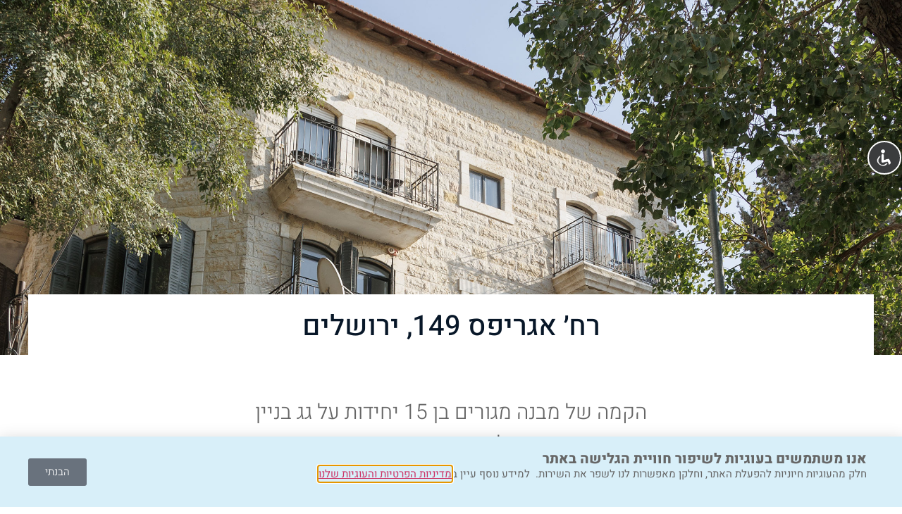

--- FILE ---
content_type: text/html; charset=UTF-8
request_url: https://www.yehavim.com/project/%D7%A8%D7%97%D7%B3-%D7%90%D7%92%D7%A8%D7%99%D7%A4%D7%A1-149-%D7%99%D7%A8%D7%95%D7%A9%D7%9C%D7%99%D7%9D/
body_size: 15861
content:
<!doctype html>
<html dir="rtl" lang="he-IL">
<head>
	<meta charset="UTF-8">
	<meta name="viewport" content="width=device-width, initial-scale=1">
	<link rel="profile" href="https://gmpg.org/xfn/11">
	<title>רח׳ אגריפס 149, ירושלים &#8211; יהבים ניהול פרוייקטים לבניה בע״מ</title>
<meta name='robots' content='max-image-preview:large' />
<link rel="alternate" type="application/rss+xml" title="יהבים ניהול פרוייקטים לבניה בע״מ &laquo; פיד‏" href="https://www.yehavim.com/feed/" />
<link rel="alternate" type="application/rss+xml" title="יהבים ניהול פרוייקטים לבניה בע״מ &laquo; פיד תגובות‏" href="https://www.yehavim.com/comments/feed/" />
<link rel="alternate" title="oEmbed (JSON)" type="application/json+oembed" href="https://www.yehavim.com/wp-json/oembed/1.0/embed?url=https%3A%2F%2Fwww.yehavim.com%2Fproject%2F%25d7%25a8%25d7%2597%25d7%25b3-%25d7%2590%25d7%2592%25d7%25a8%25d7%2599%25d7%25a4%25d7%25a1-149-%25d7%2599%25d7%25a8%25d7%2595%25d7%25a9%25d7%259c%25d7%2599%25d7%259d%2F" />
<link rel="alternate" title="oEmbed (XML)" type="text/xml+oembed" href="https://www.yehavim.com/wp-json/oembed/1.0/embed?url=https%3A%2F%2Fwww.yehavim.com%2Fproject%2F%25d7%25a8%25d7%2597%25d7%25b3-%25d7%2590%25d7%2592%25d7%25a8%25d7%2599%25d7%25a4%25d7%25a1-149-%25d7%2599%25d7%25a8%25d7%2595%25d7%25a9%25d7%259c%25d7%2599%25d7%259d%2F&#038;format=xml" />
<style id='wp-img-auto-sizes-contain-inline-css'>
img:is([sizes=auto i],[sizes^="auto," i]){contain-intrinsic-size:3000px 1500px}
/*# sourceURL=wp-img-auto-sizes-contain-inline-css */
</style>
<style id='wp-emoji-styles-inline-css'>

	img.wp-smiley, img.emoji {
		display: inline !important;
		border: none !important;
		box-shadow: none !important;
		height: 1em !important;
		width: 1em !important;
		margin: 0 0.07em !important;
		vertical-align: -0.1em !important;
		background: none !important;
		padding: 0 !important;
	}
/*# sourceURL=wp-emoji-styles-inline-css */
</style>
<link rel='stylesheet' id='wp-block-library-rtl-css' href='https://www.yehavim.com/viim-lib/css/dist/block-library/style-rtl.min.css' media='all' />
<style id='global-styles-inline-css'>
:root{--wp--preset--aspect-ratio--square: 1;--wp--preset--aspect-ratio--4-3: 4/3;--wp--preset--aspect-ratio--3-4: 3/4;--wp--preset--aspect-ratio--3-2: 3/2;--wp--preset--aspect-ratio--2-3: 2/3;--wp--preset--aspect-ratio--16-9: 16/9;--wp--preset--aspect-ratio--9-16: 9/16;--wp--preset--color--black: #000000;--wp--preset--color--cyan-bluish-gray: #abb8c3;--wp--preset--color--white: #ffffff;--wp--preset--color--pale-pink: #f78da7;--wp--preset--color--vivid-red: #cf2e2e;--wp--preset--color--luminous-vivid-orange: #ff6900;--wp--preset--color--luminous-vivid-amber: #fcb900;--wp--preset--color--light-green-cyan: #7bdcb5;--wp--preset--color--vivid-green-cyan: #00d084;--wp--preset--color--pale-cyan-blue: #8ed1fc;--wp--preset--color--vivid-cyan-blue: #0693e3;--wp--preset--color--vivid-purple: #9b51e0;--wp--preset--gradient--vivid-cyan-blue-to-vivid-purple: linear-gradient(135deg,rgb(6,147,227) 0%,rgb(155,81,224) 100%);--wp--preset--gradient--light-green-cyan-to-vivid-green-cyan: linear-gradient(135deg,rgb(122,220,180) 0%,rgb(0,208,130) 100%);--wp--preset--gradient--luminous-vivid-amber-to-luminous-vivid-orange: linear-gradient(135deg,rgb(252,185,0) 0%,rgb(255,105,0) 100%);--wp--preset--gradient--luminous-vivid-orange-to-vivid-red: linear-gradient(135deg,rgb(255,105,0) 0%,rgb(207,46,46) 100%);--wp--preset--gradient--very-light-gray-to-cyan-bluish-gray: linear-gradient(135deg,rgb(238,238,238) 0%,rgb(169,184,195) 100%);--wp--preset--gradient--cool-to-warm-spectrum: linear-gradient(135deg,rgb(74,234,220) 0%,rgb(151,120,209) 20%,rgb(207,42,186) 40%,rgb(238,44,130) 60%,rgb(251,105,98) 80%,rgb(254,248,76) 100%);--wp--preset--gradient--blush-light-purple: linear-gradient(135deg,rgb(255,206,236) 0%,rgb(152,150,240) 100%);--wp--preset--gradient--blush-bordeaux: linear-gradient(135deg,rgb(254,205,165) 0%,rgb(254,45,45) 50%,rgb(107,0,62) 100%);--wp--preset--gradient--luminous-dusk: linear-gradient(135deg,rgb(255,203,112) 0%,rgb(199,81,192) 50%,rgb(65,88,208) 100%);--wp--preset--gradient--pale-ocean: linear-gradient(135deg,rgb(255,245,203) 0%,rgb(182,227,212) 50%,rgb(51,167,181) 100%);--wp--preset--gradient--electric-grass: linear-gradient(135deg,rgb(202,248,128) 0%,rgb(113,206,126) 100%);--wp--preset--gradient--midnight: linear-gradient(135deg,rgb(2,3,129) 0%,rgb(40,116,252) 100%);--wp--preset--font-size--small: 13px;--wp--preset--font-size--medium: 20px;--wp--preset--font-size--large: 36px;--wp--preset--font-size--x-large: 42px;--wp--preset--spacing--20: 0.44rem;--wp--preset--spacing--30: 0.67rem;--wp--preset--spacing--40: 1rem;--wp--preset--spacing--50: 1.5rem;--wp--preset--spacing--60: 2.25rem;--wp--preset--spacing--70: 3.38rem;--wp--preset--spacing--80: 5.06rem;--wp--preset--shadow--natural: 6px 6px 9px rgba(0, 0, 0, 0.2);--wp--preset--shadow--deep: 12px 12px 50px rgba(0, 0, 0, 0.4);--wp--preset--shadow--sharp: 6px 6px 0px rgba(0, 0, 0, 0.2);--wp--preset--shadow--outlined: 6px 6px 0px -3px rgb(255, 255, 255), 6px 6px rgb(0, 0, 0);--wp--preset--shadow--crisp: 6px 6px 0px rgb(0, 0, 0);}:root { --wp--style--global--content-size: 800px;--wp--style--global--wide-size: 1200px; }:where(body) { margin: 0; }.wp-site-blocks > .alignleft { float: left; margin-right: 2em; }.wp-site-blocks > .alignright { float: right; margin-left: 2em; }.wp-site-blocks > .aligncenter { justify-content: center; margin-left: auto; margin-right: auto; }:where(.wp-site-blocks) > * { margin-block-start: 24px; margin-block-end: 0; }:where(.wp-site-blocks) > :first-child { margin-block-start: 0; }:where(.wp-site-blocks) > :last-child { margin-block-end: 0; }:root { --wp--style--block-gap: 24px; }:root :where(.is-layout-flow) > :first-child{margin-block-start: 0;}:root :where(.is-layout-flow) > :last-child{margin-block-end: 0;}:root :where(.is-layout-flow) > *{margin-block-start: 24px;margin-block-end: 0;}:root :where(.is-layout-constrained) > :first-child{margin-block-start: 0;}:root :where(.is-layout-constrained) > :last-child{margin-block-end: 0;}:root :where(.is-layout-constrained) > *{margin-block-start: 24px;margin-block-end: 0;}:root :where(.is-layout-flex){gap: 24px;}:root :where(.is-layout-grid){gap: 24px;}.is-layout-flow > .alignleft{float: left;margin-inline-start: 0;margin-inline-end: 2em;}.is-layout-flow > .alignright{float: right;margin-inline-start: 2em;margin-inline-end: 0;}.is-layout-flow > .aligncenter{margin-left: auto !important;margin-right: auto !important;}.is-layout-constrained > .alignleft{float: left;margin-inline-start: 0;margin-inline-end: 2em;}.is-layout-constrained > .alignright{float: right;margin-inline-start: 2em;margin-inline-end: 0;}.is-layout-constrained > .aligncenter{margin-left: auto !important;margin-right: auto !important;}.is-layout-constrained > :where(:not(.alignleft):not(.alignright):not(.alignfull)){max-width: var(--wp--style--global--content-size);margin-left: auto !important;margin-right: auto !important;}.is-layout-constrained > .alignwide{max-width: var(--wp--style--global--wide-size);}body .is-layout-flex{display: flex;}.is-layout-flex{flex-wrap: wrap;align-items: center;}.is-layout-flex > :is(*, div){margin: 0;}body .is-layout-grid{display: grid;}.is-layout-grid > :is(*, div){margin: 0;}body{padding-top: 0px;padding-right: 0px;padding-bottom: 0px;padding-left: 0px;}a:where(:not(.wp-element-button)){text-decoration: underline;}:root :where(.wp-element-button, .wp-block-button__link){background-color: #32373c;border-width: 0;color: #fff;font-family: inherit;font-size: inherit;font-style: inherit;font-weight: inherit;letter-spacing: inherit;line-height: inherit;padding-top: calc(0.667em + 2px);padding-right: calc(1.333em + 2px);padding-bottom: calc(0.667em + 2px);padding-left: calc(1.333em + 2px);text-decoration: none;text-transform: inherit;}.has-black-color{color: var(--wp--preset--color--black) !important;}.has-cyan-bluish-gray-color{color: var(--wp--preset--color--cyan-bluish-gray) !important;}.has-white-color{color: var(--wp--preset--color--white) !important;}.has-pale-pink-color{color: var(--wp--preset--color--pale-pink) !important;}.has-vivid-red-color{color: var(--wp--preset--color--vivid-red) !important;}.has-luminous-vivid-orange-color{color: var(--wp--preset--color--luminous-vivid-orange) !important;}.has-luminous-vivid-amber-color{color: var(--wp--preset--color--luminous-vivid-amber) !important;}.has-light-green-cyan-color{color: var(--wp--preset--color--light-green-cyan) !important;}.has-vivid-green-cyan-color{color: var(--wp--preset--color--vivid-green-cyan) !important;}.has-pale-cyan-blue-color{color: var(--wp--preset--color--pale-cyan-blue) !important;}.has-vivid-cyan-blue-color{color: var(--wp--preset--color--vivid-cyan-blue) !important;}.has-vivid-purple-color{color: var(--wp--preset--color--vivid-purple) !important;}.has-black-background-color{background-color: var(--wp--preset--color--black) !important;}.has-cyan-bluish-gray-background-color{background-color: var(--wp--preset--color--cyan-bluish-gray) !important;}.has-white-background-color{background-color: var(--wp--preset--color--white) !important;}.has-pale-pink-background-color{background-color: var(--wp--preset--color--pale-pink) !important;}.has-vivid-red-background-color{background-color: var(--wp--preset--color--vivid-red) !important;}.has-luminous-vivid-orange-background-color{background-color: var(--wp--preset--color--luminous-vivid-orange) !important;}.has-luminous-vivid-amber-background-color{background-color: var(--wp--preset--color--luminous-vivid-amber) !important;}.has-light-green-cyan-background-color{background-color: var(--wp--preset--color--light-green-cyan) !important;}.has-vivid-green-cyan-background-color{background-color: var(--wp--preset--color--vivid-green-cyan) !important;}.has-pale-cyan-blue-background-color{background-color: var(--wp--preset--color--pale-cyan-blue) !important;}.has-vivid-cyan-blue-background-color{background-color: var(--wp--preset--color--vivid-cyan-blue) !important;}.has-vivid-purple-background-color{background-color: var(--wp--preset--color--vivid-purple) !important;}.has-black-border-color{border-color: var(--wp--preset--color--black) !important;}.has-cyan-bluish-gray-border-color{border-color: var(--wp--preset--color--cyan-bluish-gray) !important;}.has-white-border-color{border-color: var(--wp--preset--color--white) !important;}.has-pale-pink-border-color{border-color: var(--wp--preset--color--pale-pink) !important;}.has-vivid-red-border-color{border-color: var(--wp--preset--color--vivid-red) !important;}.has-luminous-vivid-orange-border-color{border-color: var(--wp--preset--color--luminous-vivid-orange) !important;}.has-luminous-vivid-amber-border-color{border-color: var(--wp--preset--color--luminous-vivid-amber) !important;}.has-light-green-cyan-border-color{border-color: var(--wp--preset--color--light-green-cyan) !important;}.has-vivid-green-cyan-border-color{border-color: var(--wp--preset--color--vivid-green-cyan) !important;}.has-pale-cyan-blue-border-color{border-color: var(--wp--preset--color--pale-cyan-blue) !important;}.has-vivid-cyan-blue-border-color{border-color: var(--wp--preset--color--vivid-cyan-blue) !important;}.has-vivid-purple-border-color{border-color: var(--wp--preset--color--vivid-purple) !important;}.has-vivid-cyan-blue-to-vivid-purple-gradient-background{background: var(--wp--preset--gradient--vivid-cyan-blue-to-vivid-purple) !important;}.has-light-green-cyan-to-vivid-green-cyan-gradient-background{background: var(--wp--preset--gradient--light-green-cyan-to-vivid-green-cyan) !important;}.has-luminous-vivid-amber-to-luminous-vivid-orange-gradient-background{background: var(--wp--preset--gradient--luminous-vivid-amber-to-luminous-vivid-orange) !important;}.has-luminous-vivid-orange-to-vivid-red-gradient-background{background: var(--wp--preset--gradient--luminous-vivid-orange-to-vivid-red) !important;}.has-very-light-gray-to-cyan-bluish-gray-gradient-background{background: var(--wp--preset--gradient--very-light-gray-to-cyan-bluish-gray) !important;}.has-cool-to-warm-spectrum-gradient-background{background: var(--wp--preset--gradient--cool-to-warm-spectrum) !important;}.has-blush-light-purple-gradient-background{background: var(--wp--preset--gradient--blush-light-purple) !important;}.has-blush-bordeaux-gradient-background{background: var(--wp--preset--gradient--blush-bordeaux) !important;}.has-luminous-dusk-gradient-background{background: var(--wp--preset--gradient--luminous-dusk) !important;}.has-pale-ocean-gradient-background{background: var(--wp--preset--gradient--pale-ocean) !important;}.has-electric-grass-gradient-background{background: var(--wp--preset--gradient--electric-grass) !important;}.has-midnight-gradient-background{background: var(--wp--preset--gradient--midnight) !important;}.has-small-font-size{font-size: var(--wp--preset--font-size--small) !important;}.has-medium-font-size{font-size: var(--wp--preset--font-size--medium) !important;}.has-large-font-size{font-size: var(--wp--preset--font-size--large) !important;}.has-x-large-font-size{font-size: var(--wp--preset--font-size--x-large) !important;}
:root :where(.wp-block-pullquote){font-size: 1.5em;line-height: 1.6;}
/*# sourceURL=global-styles-inline-css */
</style>
<link rel='stylesheet' id='accessibility-light-css' href='https://www.yehavim.com/core/viim-modules/93fb311049/assets/css/accessibility-light.css' media='all' />
<link rel='stylesheet' id='hello-elementor-css' href='https://www.yehavim.com/core/viim-assets/7a3fccae50/assets/css/reset.css' media='all' />
<link rel='stylesheet' id='hello-elementor-theme-style-css' href='https://www.yehavim.com/core/viim-assets/7a3fccae50/assets/css/theme.css' media='all' />
<link rel='stylesheet' id='hello-elementor-header-footer-css' href='https://www.yehavim.com/core/viim-assets/7a3fccae50/assets/css/header-footer.css' media='all' />
<link rel='stylesheet' id='elementor-frontend-css' href='https://www.yehavim.com/core/viim-modules/f65f29574d/assets/css/frontend.min.css' media='all' />
<style id='elementor-frontend-inline-css'>
.elementor-25245 .elementor-element.elementor-element-55b5f79:not(.elementor-motion-effects-element-type-background), .elementor-25245 .elementor-element.elementor-element-55b5f79 > .elementor-motion-effects-container > .elementor-motion-effects-layer{background-image:url("https://www.yehavim.com/viim-storage/2022/11/arnon1_w.jpg");}
/*# sourceURL=elementor-frontend-inline-css */
</style>
<link rel='stylesheet' id='widget-image-css' href='https://www.yehavim.com/core/viim-modules/f65f29574d/assets/css/widget-image-rtl.min.css' media='all' />
<link rel='stylesheet' id='e-sticky-css' href='https://www.yehavim.com/core/viim-modules/ccc473c329/assets/css/modules/sticky.min.css' media='all' />
<link rel='stylesheet' id='widget-heading-css' href='https://www.yehavim.com/core/viim-modules/f65f29574d/assets/css/widget-heading-rtl.min.css' media='all' />
<link rel='stylesheet' id='widget-posts-css' href='https://www.yehavim.com/core/viim-modules/ccc473c329/assets/css/widget-posts-rtl.min.css' media='all' />
<link rel='stylesheet' id='swiper-css' href='https://www.yehavim.com/core/viim-modules/f65f29574d/assets/lib/swiper/v8/css/swiper.min.css' media='all' />
<link rel='stylesheet' id='e-swiper-css' href='https://www.yehavim.com/core/viim-modules/f65f29574d/assets/css/conditionals/e-swiper.min.css' media='all' />
<link rel='stylesheet' id='widget-media-carousel-css' href='https://www.yehavim.com/core/viim-modules/ccc473c329/assets/css/widget-media-carousel-rtl.min.css' media='all' />
<link rel='stylesheet' id='widget-carousel-module-base-css' href='https://www.yehavim.com/core/viim-modules/ccc473c329/assets/css/widget-carousel-module-base-rtl.min.css' media='all' />
<link rel='stylesheet' id='widget-icon-box-css' href='https://www.yehavim.com/core/viim-modules/f65f29574d/assets/css/widget-icon-box-rtl.min.css' media='all' />
<link rel='stylesheet' id='e-motion-fx-css' href='https://www.yehavim.com/core/viim-modules/ccc473c329/assets/css/modules/motion-fx.min.css' media='all' />
<link rel='stylesheet' id='widget-video-css' href='https://www.yehavim.com/core/viim-modules/f65f29574d/assets/css/widget-video-rtl.min.css' media='all' />
<link rel='stylesheet' id='widget-gallery-css' href='https://www.yehavim.com/core/viim-modules/ccc473c329/assets/css/widget-gallery-rtl.min.css' media='all' />
<link rel='stylesheet' id='elementor-gallery-css' href='https://www.yehavim.com/core/viim-modules/f65f29574d/assets/lib/e-gallery/css/e-gallery.min.css' media='all' />
<link rel='stylesheet' id='e-transitions-css' href='https://www.yehavim.com/core/viim-modules/ccc473c329/assets/css/conditionals/transitions.min.css' media='all' />
<link rel='stylesheet' id='widget-post-navigation-css' href='https://www.yehavim.com/core/viim-modules/ccc473c329/assets/css/widget-post-navigation-rtl.min.css' media='all' />
<link rel='stylesheet' id='e-animation-fadeInUp-css' href='https://www.yehavim.com/core/viim-modules/f65f29574d/assets/lib/animations/styles/fadeInUp.min.css' media='all' />
<link rel='stylesheet' id='e-popup-css' href='https://www.yehavim.com/core/viim-modules/ccc473c329/assets/css/conditionals/popup.min.css' media='all' />
<link rel='stylesheet' id='elementor-icons-css' href='https://www.yehavim.com/core/viim-modules/f65f29574d/assets/lib/eicons/css/elementor-icons.min.css' media='all' />
<link rel='stylesheet' id='elementor-post-24824-css' href='https://www.yehavim.com/viim-storage/elementor/css/post-24824.css' media='all' />
<link rel='stylesheet' id='elementor-post-24843-css' href='https://www.yehavim.com/viim-storage/elementor/css/post-24843.css' media='all' />
<link rel='stylesheet' id='elementor-post-24864-css' href='https://www.yehavim.com/viim-storage/elementor/css/post-24864.css' media='all' />
<link rel='stylesheet' id='elementor-post-25245-css' href='https://www.yehavim.com/viim-storage/elementor/css/post-25245.css' media='all' />
<link rel='stylesheet' id='elementor-post-25655-css' href='https://www.yehavim.com/viim-storage/elementor/css/post-25655.css' media='all' />
<link rel='stylesheet' id='ecs-styles-css' href='https://www.yehavim.com/core/viim-modules/86b8951bd3/assets/css/ecs-style.css' media='all' />
<link rel='stylesheet' id='elementor-gf-local-heebo-css' href='https://www.yehavim.com/viim-storage/elementor/google-fonts/css/heebo.css' media='all' />
<link rel='stylesheet' id='elementor-icons-shared-0-css' href='https://www.yehavim.com/core/viim-modules/f65f29574d/assets/lib/font-awesome/css/fontawesome.min.css' media='all' />
<link rel='stylesheet' id='elementor-icons-fa-regular-css' href='https://www.yehavim.com/core/viim-modules/f65f29574d/assets/lib/font-awesome/css/regular.min.css' media='all' />
<link rel='stylesheet' id='elementor-icons-fa-solid-css' href='https://www.yehavim.com/core/viim-modules/f65f29574d/assets/lib/font-awesome/css/solid.min.css' media='all' />
<script src="https://www.yehavim.com/viim-lib/js/jquery/jquery.min.js" id="jquery-core-js"></script>
<script src="https://www.yehavim.com/viim-lib/js/jquery/jquery-migrate.min.js" id="jquery-migrate-js"></script>
<script src="https://www.yehavim.com/core/viim-modules/93fb311049/assets/js/accessibility-light.js" id="accessibility-light-js"></script>
<script src="https://www.yehavim.com/core/viim-modules/93fb311049/assets/js/jscolor.js" id="jscolor-js"></script>
<script id="ecs_ajax_load-js-extra">
var ecs_ajax_params = {"ajaxurl":"https://www.yehavim.com/viim-admin-ajax.php","posts":"{\"page\":0,\"project\":\"%D7%A8%D7%97%D7%B3-%D7%90%D7%92%D7%A8%D7%99%D7%A4%D7%A1-149-%D7%99%D7%A8%D7%95%D7%A9%D7%9C%D7%99%D7%9D\",\"post_type\":\"project\",\"name\":\"%d7%a8%d7%97%d7%b3-%d7%90%d7%92%d7%a8%d7%99%d7%a4%d7%a1-149-%d7%99%d7%a8%d7%95%d7%a9%d7%9c%d7%99%d7%9d\",\"error\":\"\",\"m\":\"\",\"p\":0,\"post_parent\":\"\",\"subpost\":\"\",\"subpost_id\":\"\",\"attachment\":\"\",\"attachment_id\":0,\"pagename\":\"\",\"page_id\":0,\"second\":\"\",\"minute\":\"\",\"hour\":\"\",\"day\":0,\"monthnum\":0,\"year\":0,\"w\":0,\"category_name\":\"\",\"tag\":\"\",\"cat\":\"\",\"tag_id\":\"\",\"author\":\"\",\"author_name\":\"\",\"feed\":\"\",\"tb\":\"\",\"paged\":0,\"meta_key\":\"\",\"meta_value\":\"\",\"preview\":\"\",\"s\":\"\",\"sentence\":\"\",\"title\":\"\",\"fields\":\"all\",\"menu_order\":\"\",\"embed\":\"\",\"category__in\":[],\"category__not_in\":[],\"category__and\":[],\"post__in\":[],\"post__not_in\":[],\"post_name__in\":[],\"tag__in\":[],\"tag__not_in\":[],\"tag__and\":[],\"tag_slug__in\":[],\"tag_slug__and\":[],\"post_parent__in\":[],\"post_parent__not_in\":[],\"author__in\":[],\"author__not_in\":[],\"search_columns\":[],\"ignore_sticky_posts\":false,\"suppress_filters\":false,\"cache_results\":true,\"update_post_term_cache\":true,\"update_menu_item_cache\":false,\"lazy_load_term_meta\":true,\"update_post_meta_cache\":true,\"posts_per_page\":10,\"nopaging\":false,\"comments_per_page\":\"50\",\"no_found_rows\":false,\"order\":\"DESC\"}"};
//# sourceURL=ecs_ajax_load-js-extra
</script>
<script src="https://www.yehavim.com/core/viim-modules/86b8951bd3/assets/js/ecs_ajax_pagination.js" id="ecs_ajax_load-js"></script>
<script src="https://www.yehavim.com/core/viim-modules/86b8951bd3/assets/js/ecs.js" id="ecs-script-js"></script>
<link rel="https://api.w.org/" href="https://www.yehavim.com/wp-json/" /><link rel="alternate" title="JSON" type="application/json" href="https://www.yehavim.com/wp-json/wp/v2/project/25108" /><link rel="EditURI" type="application/rsd+xml" title="RSD" href="https://www.yehavim.com/xmlrpc.php?rsd" />
<link rel="canonical" href="https://www.yehavim.com/project/%d7%a8%d7%97%d7%b3-%d7%90%d7%92%d7%a8%d7%99%d7%a4%d7%a1-149-%d7%99%d7%a8%d7%95%d7%a9%d7%9c%d7%99%d7%9d/" />
<link rel='shortlink' href='https://www.yehavim.com/?p=25108' />

<link rel="stylesheet" href="../../../viim_ext/vmd_styles.css">
			<style>
				.e-con.e-parent:nth-of-type(n+4):not(.e-lazyloaded):not(.e-no-lazyload),
				.e-con.e-parent:nth-of-type(n+4):not(.e-lazyloaded):not(.e-no-lazyload) * {
					background-image: none !important;
				}
				@media screen and (max-height: 1024px) {
					.e-con.e-parent:nth-of-type(n+3):not(.e-lazyloaded):not(.e-no-lazyload),
					.e-con.e-parent:nth-of-type(n+3):not(.e-lazyloaded):not(.e-no-lazyload) * {
						background-image: none !important;
					}
				}
				@media screen and (max-height: 640px) {
					.e-con.e-parent:nth-of-type(n+2):not(.e-lazyloaded):not(.e-no-lazyload),
					.e-con.e-parent:nth-of-type(n+2):not(.e-lazyloaded):not(.e-no-lazyload) * {
						background-image: none !important;
					}
				}
			</style>
			<link rel="icon" href="https://www.yehavim.com/viim-storage/2022/10/ico.svg" sizes="32x32" />
<link rel="icon" href="https://www.yehavim.com/viim-storage/2022/10/ico.svg" sizes="192x192" />
<link rel="apple-touch-icon" href="https://www.yehavim.com/viim-storage/2022/10/ico.svg" />
<meta name="msapplication-TileImage" content="https://www.yehavim.com/viim-storage/2022/10/ico.svg" />
</head>
<body class="rtl wp-singular project-template-default single single-project postid-25108 custom-logo wp-embed-responsive wp-theme-hello-elementor acl-sitelinx sitelinx-underline-focus sitelinx-outline-red sitelinx-alt hello-elementor-default elementor-default elementor-template-full-width elementor-kit-24824 elementor-page-25245">



<a class="skip-link screen-reader-text" href="#content">דלג לתוכן</a>

		<header data-elementor-type="header" data-elementor-id="24843" class="elementor elementor-24843 elementor-location-header" data-elementor-post-type="elementor_library">
			<nav class="elementor-element elementor-element-1732ba9 e-flex e-con-boxed e-con e-parent" data-id="1732ba9" data-element_type="container" data-settings="{&quot;background_background&quot;:&quot;classic&quot;,&quot;sticky&quot;:&quot;top&quot;,&quot;sticky_on&quot;:[&quot;desktop&quot;,&quot;tablet&quot;,&quot;mobile&quot;],&quot;sticky_offset&quot;:0,&quot;sticky_effects_offset&quot;:0,&quot;sticky_anchor_link_offset&quot;:0}">
					<div class="e-con-inner">
		<div class="elementor-element elementor-element-917a84b e-con-full e-flex e-con e-parent" data-id="917a84b" data-element_type="container">
				<div class="elementor-element elementor-element-54854b0 elementor-widget elementor-widget-theme-site-logo elementor-widget-image" data-id="54854b0" data-element_type="widget" data-widget_type="theme-site-logo.default">
				<div class="elementor-widget-container">
											<a href="https://www.yehavim.com">
			<img fetchpriority="high" width="458" height="200" src="https://www.yehavim.com/viim-storage/2022/10/yehavim_logo-1.svg" class="attachment-full size-full wp-image-25058" alt="לוגו יהבים ניהול פרוייקטים לבנייה בע״מ" />				</a>
											</div>
				</div>
				</div>
		<div class="elementor-element elementor-element-e59314c e-con-full elementor-hidden-mobile e-flex e-con e-parent" data-id="e59314c" data-element_type="container">
				<div class="elementor-element elementor-element-0363d72 elementor-widget elementor-widget-image" data-id="0363d72" data-element_type="widget" data-widget_type="image.default">
				<div class="elementor-widget-container">
																<a href="https://www.duns100.co.il/יהבים_ניהול_פרויקטים_לבנייה_בעמ" target="_blank">
							<img width="159" height="72" src="https://www.yehavim.com/viim-storage/2021/01/yehavim_duns_21.jpg" class="attachment-large size-large wp-image-25077" alt="קישור לדף יהבים במדריך Dun&#039;s Guide" />								</a>
															</div>
				</div>
				</div>
		<div class="elementor-element elementor-element-7016031 e-con-full e-flex e-con e-parent" data-id="7016031" data-element_type="container">
				<div class="elementor-element elementor-element-1207b68 elementor-widget elementor-widget-ucaddon_mega_menu" data-id="1207b68" data-element_type="widget" data-widget_type="ucaddon_mega_menu.default">
				<div class="elementor-widget-container">
					

		<link id='font-awesome-css' href='https://www.yehavim.com/core/viim-modules/9b94c2607f/assets_libraries/font-awesome6/fontawesome-all.min.css' type='text/css' rel='stylesheet' >
		<link id='font-awesome-4-shim-css' href='https://www.yehavim.com/core/viim-modules/9b94c2607f/assets_libraries/font-awesome6/fontawesome-v4-shims.min.css' type='text/css' rel='stylesheet' >

<style>/* widget: Mega Menu */

#uc_mega_menu_elementor_1207b68{
  position: relative;
}

#uc_mega_menu_elementor_1207b68 *
{
  box-sizing:border-box;
}

#uc_mega_menu_elementor_1207b68 .uc-mega_menu_list{
  display: flex;
  list-style: none;
  padding:0px;
}

#uc_mega_menu_elementor_1207b68 .uc-mega_menu_section
{
  position: absolute;
  z-index: 99997;
  top: 100%;
  left: 50%;
  transform: translate(-50%, 0);
  padding-top: 0px;
  pointer-events: none;
  overflow: hidden;
}

#uc_mega_menu_elementor_1207b68 .uc-mega_menu_section-cover{
  position: absolute;
  z-index: 99996;
  pointer-events: none;
    top: calc(100% + 14px);
    opacity: 0;
  pointer-events: none;
  transition: opacity 250ms;
}

#uc_mega_menu_elementor_1207b68 .uc-mega_menu-wrapper
  {
    left: 0;
    top: 0;
    height: 100%;
    position: relative;
    overflow-y: visible;
}

  #uc_mega_menu_elementor_1207b68 .uc-mega_menu_section{
      left: 50%;
      transform: translate(calc(-50% + 0px), 0);
      padding-top: 0px;
    }
    #uc_mega_menu_elementor_1207b68 .uc-mega_menu_list_item{
        position: relative;
    }

#uc_mega_menu_elementor_1207b68 .uc-mega_menu_section.section-error .uc-section-error{
  	text-align: center;
  	min-height: 400px;
  	padding: 15px;
  	display: flex;
  	justify-content: center;
  	align-items: center;
  	background-color: #cccccc;
  	position: relative;
  	z-index: 99997;
}

#uc_mega_menu_elementor_1207b68 .uc-mega_menu_title{
  	display: flex;
  	gap: 5px;
  	align-items: center;
  		
    position:relative;
}	

#uc_mega_menu_elementor_1207b68 .uc-mega_menu_list_item,
#uc_mega_menu_elementor_1207b68 .uc-active_item .uc-mega_menu_title
{
transition: all 0.3s;
text-align: center;
}

#uc_mega_menu_elementor_1207b68 .uc-mega_menu_list{
	width: 100%;
}

#uc_mega_menu_elementor_1207b68 .uc-mega_menu_section.uc-active_item
{
  pointer-events: all;
  z-index: 99998;
}

#uc_mega_menu_elementor_1207b68 .uc-mega_menu_section.uc-active_item + .uc-mega_menu_section-cover{
	opacity: 1;
    pointer-events: all;
}

#uc_mega_menu_elementor_1207b68 .uc-error{
color: red;
font-weight: 700;
}

#uc_mega_menu_elementor_1207b68 .uc-message{
	text-align: center;
}

#uc_mega_menu_elementor_1207b68 .uc-mega_menu-wrapper.uc-menu-open
{
  transform: translate(0, 0);
}

body.uc-menu-open
{
  overflow: hidden;
}

#uc_mega_menu_elementor_1207b68 .uc_mega_menu_overlay
{
  cursor: default;
  display: none;
  position: absolute;
  top: calc(100% + 0px);
  left: 0;
  transition: opacity 0.3s;
  z-index: 99995;
  opacity: 0;
}

#uc_mega_menu_elementor_1207b68 .uc_mega_menu_overlay-inner{
	height: 100%;
}

#uc_mega_menu_elementor_1207b68.uc-menu-open .uc_mega_menu_overlay{
  	opacity: 1;
}

#uc_mega_menu_elementor_1207b68 .uc-mega_menu_list_item.section-error .uc-mega_menu_title{
	border: 2px solid red;
  	position: relative;
}

#uc_mega_menu_elementor_1207b68 .uc-mega_menu_list_item.section-error .uc-mega_menu_title::before{
	content: "";
	position: absolute;
  	width: 4px;
  	height: 4px;
  	border-radius: 50%;
  	background-color: red;
  	top: 8px;
  	right: 8px;
  	z-index: 2;
}

#uc_mega_menu_elementor_1207b68 .uc-mega_menu_list_item.section-error .item-error{
	position: absolute;
  	left: 50%;
  	top: 0;
  	transform: translate(-50%, -100%);
  	z-index: 2;
  	width: max-content;
  	color: red;
  	opacity: 0;
  	transition: all .3s;
}

#uc_mega_menu_elementor_1207b68 .uc-mega_menu_list_item.section-error .uc-mega_menu_title:hover .item-error{
	opacity: 1;
}

#uc_mega_menu_elementor_1207b68 .available_id_s{
	padding: 15px;
  	background-color: #ffffff;
  	color: #000000;
}

#uc_mega_menu_elementor_1207b68 .uc_expand_indicator::before{
	font-family: "Font Awesome 5 Free";
    content: "\f107";
    font-weight: 900;
    line-height:1em;
  	display: inline-flex;
}

#uc_mega_menu_elementor_1207b68 .uc_collapse_indicator::before{
	font-family: "Font Awesome 5 Free";
    content: "\f106";
    font-weight: 900;
    line-height:1em;
  	display: inline-flex;
}

	




#uc_mega_menu_elementor_1207b68 .uc-mega_menu-close-btn{
	
}

#uc_mega_menu_elementor_1207b68 .uc-mega_menu-burger, #uc_mega_menu_elementor_1207b68 .uc-mega_menu-close-btn
  {
    display: none;
  }

 #uc_mega_menu_elementor_1207b68 .uc-mega_menu-burger-icon, #uc_mega_menu_elementor_1207b68 .uc-mega_menu-close-btn-icon
{
  cursor: pointer;
  display: inline-flex;
  align-items: center;
  justify-content: center;
}

#uc_mega_menu_elementor_1207b68 .uc-mega_menu_section > *{
	position: relative;
  	z-index: 999997;
}

#uc_mega_menu_elementor_1207b68 .ue-tip{
	position: absolute;
  	width: 0;
  	height: 0;
  	border: 10px solid;
  	border-right-color: transparent;
  	border-bottom-color: transparent;
  	top: 0;
  	left: 50%;
  	transform: translate(-50%, -50%) rotate(45deg);
  	border-top-left-radius: 4px;
  	opacity: 0;
    z-index: 99996;
}



#uc_mega_menu_elementor_1207b68 .ue-graphic-element
{
  display:inline-flex;
  align-items:center;
  justify-content:center;
  line-height:1em;
  overflow:hidden;
  flex-grow:0;
  flex-shrink:0;
  transition:0.3s;
}

#uc_mega_menu_elementor_1207b68 .ue-graphic-element svg
{
  height:1em;
  width:1em;
  transition:0.3s;
}

#uc_mega_menu_elementor_1207b68 .ue-graphic-element img
{
  display:block;
}


#uc_mega_menu_elementor_1207b68 .ue-ge-image
{
  width:100%;
  transition:0.3s;
}

#uc_mega_menu_elementor_1207b68 .uc-mega_menu_section.uc-active_item .ue-tip{
  	opacity: 1;
}


#uc_mega_menu_elementor_1207b68 .uc-mega_menu-mobile-header
{
  display:flex;
  justify-content:space-between;
  align-items:center;
  position: sticky;
  	z-index: 100000;
  top:0;
}

#uc_mega_menu_elementor_1207b68 .uc-mega_menu-mobile-logo
{
  flex-shrink:0;
  flex-grow:0;
  display:none;
}

#uc_mega_menu_elementor_1207b68 .uc-mega_menu-mobile-logo img
{
  width:100%;
  display:block;
  object-fit:contain;
}

#uc_mega_menu_elementor_1207b68 .uc-mega_menu-close-btn
{
  flex-grow:1;
}

/* start open transition animations */





  #uc_mega_menu_elementor_1207b68 .uc-mega_menu_section > *{
	opacity: 0;
    transition: opacity 250ms;
  }
  #uc_mega_menu_elementor_1207b68 .uc-mega_menu_section.uc-active_item > *{
	opacity: 1;
  }






#uc_mega_menu_elementor_1207b68 .ue-mega-menu-mobile-template
{
  display:none;
}

@media screen and (max-width: 767px) {  
  
  #uc_mega_menu_elementor_1207b68 .ue-mega-menu-mobile-template
{
  display:block;
}
  
  #uc_mega_menu_elementor_1207b68 .uc-mega_menu-burger
  {
      display: block;
  }
  #uc_mega_menu_elementor_1207b68 .uc-mega_menu-close-btn{
	  display: block;
  }  
  
  #uc_mega_menu_elementor_1207b68 .uc-mega_menu-mobile-logo{
	  display: block;
  }
  
  #uc_mega_menu_elementor_1207b68 .uc-mega_menu-wrapper
  {
    position: fixed;
    transform: translate(-120%, 0);
    background-color: #081728;
    width: 100%;
    overflow-y: auto;
    transition: all 0.3s;
  }
  #uc_mega_menu_elementor_1207b68 .uc-mega_menu_list
  {
  	flex-direction: column;
    max-width: 100%;
  }
  #uc_mega_menu_elementor_1207b68 .uc-mega_menu_section{
    top: 0 !important;
	width: 100% !important;
    left: 0 !important;
    padding-top: 0 !important;
    transform: translate(0, 0) !important;
  }
  #uc_mega_menu_elementor_1207b68 .uc-mega_menu_list_item{
    position: static !important;
  }
  #uc_mega_menu_elementor_1207b68 .uc-mega_menu_list_item.uc-active_item .uc-mega_menu_title{
  	position: sticky;
    top: 0;
    left: 0;
    z-index: 99999;
  }
  #uc_mega_menu_elementor_1207b68 .uc_mega_menu_overlay{
  	opacity: 0;
    display: none !important;
  }
  #uc_mega_menu_elementor_1207b68 .uc-mega_menu_section > *{
	transform: translate(0, 0) !important;
    opacity: 0;
    transition: transform 250ms, opacity 250ms;
  }
  #uc_mega_menu_elementor_1207b68 .uc-mega_menu_section.uc-active_item > *{
    opacity: 1;
  }
  
  #uc_mega_menu_elementor_1207b68 .uc-mobile-mode{
  	z-index: 99998;
  }
  
  #uc_mega_menu_elementor_1207b68 .ue-tip{
  	display: none;
  }
  
  #uc_mega_menu_elementor_1207b68 .uc-mega_menu_section-cover{
  	display: none;
  }

}
  #:not(.uc-connected){
      display: none;
  }

#uc_mega_menu_elementor_1207b68_item1 .uc-mega_menu_section{
  
     
        top: 100% !important;
        transform: translate(0, 0) !important;
      
}

  #uc_mega_menu_elementor_1207b68_item1{
      position: static !important;
  }


  #uc_mega_menu_elementor_1207b68_item1{
	display: block;
  }


@media screen and (max-width: 767px) {  
  #uc_mega_menu_elementor_1207b68_item1
  {
  	position: relative;
  }
  #uc_mega_menu_elementor_1207b68_item1 .uc-mega_menu_section
  {
    position: relative;
    height: 0px;
    overflow: hidden;
    transform: translate(0, 0) !important;
    transition: height .7s !important;
      }
      #uc_mega_menu_elementor_1207b68_item1{
      display: block;
    }
      
}
  #proj_dd:not(.uc-connected){
      display: none;
  }

#uc_mega_menu_elementor_1207b68_item2 .uc-mega_menu_section{
  
     
        top: 100% !important;
        transform: translate(0, 0) !important;
      
}

  #uc_mega_menu_elementor_1207b68_item2{
      position: static !important;
  }


  #uc_mega_menu_elementor_1207b68_item2{
	display: block;
  }


@media screen and (max-width: 767px) {  
  #uc_mega_menu_elementor_1207b68_item2
  {
  	position: relative;
  }
  #uc_mega_menu_elementor_1207b68_item2 .uc-mega_menu_section
  {
    position: relative;
    height: 0px;
    overflow: hidden;
    transform: translate(0, 0) !important;
    transition: height .7s !important;
      }
      #uc_mega_menu_elementor_1207b68_item2{
      display: block;
    }
      
}
  #:not(.uc-connected){
      display: none;
  }

#uc_mega_menu_elementor_1207b68_item3 .uc-mega_menu_section{
  
     
        top: 100% !important;
        transform: translate(0, 0) !important;
      
}

  #uc_mega_menu_elementor_1207b68_item3{
      position: static !important;
  }


  #uc_mega_menu_elementor_1207b68_item3{
	display: block;
  }


@media screen and (max-width: 767px) {  
  #uc_mega_menu_elementor_1207b68_item3
  {
  	position: relative;
  }
  #uc_mega_menu_elementor_1207b68_item3 .uc-mega_menu_section
  {
    position: relative;
    height: 0px;
    overflow: hidden;
    transform: translate(0, 0) !important;
    transition: height .7s !important;
      }
      #uc_mega_menu_elementor_1207b68_item3{
      display: block;
    }
      
}


</style>

<div id="uc_mega_menu_elementor_1207b68" data-debug="false" data-editor="no" data-errors="false" data-items-id="false" data-elements-id="false">
  
  <div class="uc-mega_menu-burger">
    <span class="uc-mega_menu-burger-icon"><i class='fas fa-bars'></i></span>
  </div>
  
  <div class="uc-mega_menu-wrapper" data-responsive-breakpoint="767">
    
    <div class="uc-mega_menu-mobile-header">
  
      
            	

            <div class="uc-mega_menu-close-btn">
                <span class="uc-mega_menu-close-btn-icon"><i class='fas fa-times'></i></span>
            </div>
      
    </div>
    
    <div class="ue-mega-menu-mobile-template"></div>
    
    <ul class="uc-mega_menu_list" data-position-x="item_center" data-offset-x="0" data-offset-y="0" data-menu-open="hover" data-default-width-type="default_full" data-default-width-number="800" data-show-section="no" data-open-first="false">
    <li id="uc_mega_menu_elementor_1207b68_item1" class="uc-mega_menu_list_item" data-id="">
  
    	<a href="/אודות/" class="uc-mega_menu_title" data-type='link' data-clickable-link="false" >
                        אודות
    </a>
    
  	
  
</li>
<li id="uc_mega_menu_elementor_1207b68_item2" class="uc-mega_menu_list_item" data-id="proj_dd">
  
    
    
    <a class="uc-mega_menu_title" href="/" data-type='section' data-clickable-link="true">
                        <span>
      פרוייקטים 
      <span class="sub-arrow" data-animate-arrows="false"><span class="uc_expand_indicator"></span></span>      </span>  
    </a>
  
  	<div class="uc-mega_menu_section" data-tip="true" data-tip-color="" data-bg-color="#FFFFFF00"></div>
  	<div class="uc-mega_menu_section-cover"></div>
  	
  
</li>
<li id="uc_mega_menu_elementor_1207b68_item3" class="uc-mega_menu_list_item" data-id="">
  
    	<a href="/יצירת-קשר/" class="uc-mega_menu_title" data-type='link' data-clickable-link="false" >
                        צור קשר
    </a>
    
  	
  
</li>

    </ul>
    
    <div class="ue-mega-menu-mobile-template"></div>

    	
     
  </div>
  
  <div class="uc_mega_menu_overlay" data-overlay="false">
  	<div class="uc_mega_menu_overlay-inner"></div>
  </div>
</div>

<div class="uc-template-wrapper" style="display: none;">

</div>
				</div>
				</div>
				</div>
					</div>
				</nav>
		<div class="elementor-element elementor-element-afc1fa3 e-flex e-con-boxed e-con e-parent" data-id="afc1fa3" data-element_type="container" id="proj_dd" data-settings="{&quot;background_background&quot;:&quot;classic&quot;}">
					<div class="e-con-inner">
		<div class="elementor-element elementor-element-cf5bd41 e-flex e-con-boxed e-con e-parent" data-id="cf5bd41" data-element_type="container">
					<div class="e-con-inner">
				<div class="elementor-element elementor-element-1d6e5a7 elementor-widget elementor-widget-heading" data-id="1d6e5a7" data-element_type="widget" data-widget_type="heading.default">
				<div class="elementor-widget-container">
					<h4 class="elementor-heading-title elementor-size-default">מגורים באיזור המרכז</h4>				</div>
				</div>
				<div class="elementor-element elementor-element-dc9a495 elementor-grid-1 elementor-posts--thumbnail-none elementor-grid-tablet-2 elementor-grid-mobile-1 elementor-widget elementor-widget-posts" data-id="dc9a495" data-element_type="widget" data-settings="{&quot;classic_columns&quot;:&quot;1&quot;,&quot;classic_row_gap&quot;:{&quot;unit&quot;:&quot;px&quot;,&quot;size&quot;:15,&quot;sizes&quot;:[]},&quot;classic_columns_tablet&quot;:&quot;2&quot;,&quot;classic_columns_mobile&quot;:&quot;1&quot;,&quot;classic_row_gap_tablet&quot;:{&quot;unit&quot;:&quot;px&quot;,&quot;size&quot;:&quot;&quot;,&quot;sizes&quot;:[]},&quot;classic_row_gap_mobile&quot;:{&quot;unit&quot;:&quot;px&quot;,&quot;size&quot;:&quot;&quot;,&quot;sizes&quot;:[]}}" data-widget_type="posts.classic">
				<div class="elementor-widget-container">
							<div class="elementor-posts-container elementor-posts elementor-posts--skin-classic elementor-grid" role="list">
				<article class="elementor-post elementor-grid-item post-25165 project type-project status-publish has-post-thumbnail hentry category-71 tag-63 tag-65" role="listitem">
				<div class="elementor-post__text">
				<span class="elementor-post__title">
			<a href="https://www.yehavim.com/project/%d7%98%d7%90%d7%92%d7%95%d7%a8-3-13-%d7%aa%d7%9c-%d7%90%d7%91%d7%99%d7%91/" >
				טאגור 3-13, תל אביב			</a>
		</span>
				</div>
				</article>
				<article class="elementor-post elementor-grid-item post-25115 project type-project status-publish has-post-thumbnail hentry category-71 tag-63 tag-65 tag--38--" role="listitem">
				<div class="elementor-post__text">
				<span class="elementor-post__title">
			<a href="https://www.yehavim.com/project/%d7%a8%d7%97%d7%b3-%d7%91%d7%a8%d7%92%d7%a1%d7%95%d7%9f-5-%d7%aa%d7%9c-%d7%90%d7%91%d7%99%d7%91/" >
				רח׳ ברגסון 5-7, תל אביב			</a>
		</span>
				</div>
				</article>
				<article class="elementor-post elementor-grid-item post-25112 project type-project status-publish has-post-thumbnail hentry category-71 tag-63 tag-65 tag--38--" role="listitem">
				<div class="elementor-post__text">
				<span class="elementor-post__title">
			<a href="https://www.yehavim.com/project/%d7%a8%d7%97%d7%b3-%d7%91%d7%a8%d7%90%d7%9c%d7%99-14-%d7%aa%d7%9c-%d7%90%d7%91%d7%99%d7%91/" >
				רח׳ בראלי 14, תל אביב			</a>
		</span>
				</div>
				</article>
				<article class="elementor-post elementor-grid-item post-25162 project type-project status-publish has-post-thumbnail hentry category-71 tag-63 tag-65" role="listitem">
				<div class="elementor-post__text">
				<span class="elementor-post__title">
			<a href="https://www.yehavim.com/project/%d7%a8%d7%97%d7%b3-%d7%9e%d7%9c%d7%9f-24-%d7%aa%d7%9c-%d7%90%d7%91%d7%99%d7%91/" >
				רח׳ מל&quot;ן 24, תל אביב			</a>
		</span>
				</div>
				</article>
				<article class="elementor-post elementor-grid-item post-25633 project type-project status-publish has-post-thumbnail hentry category-71 tag-63 tag-65 tag--38--" role="listitem">
				<div class="elementor-post__text">
				<span class="elementor-post__title">
			<a href="https://www.yehavim.com/project/%d7%94%d7%99%d7%a8%d7%a7%d7%95%d7%9f-34/" >
				הירקון 34 (בתכנון)			</a>
		</span>
				</div>
				</article>
				<article class="elementor-post elementor-grid-item post-25632 project type-project status-publish has-post-thumbnail hentry category-71 tag-63 tag-65 tag--38--" role="listitem">
				<div class="elementor-post__text">
				<span class="elementor-post__title">
			<a href="https://www.yehavim.com/project/%d7%93%d7%99%d7%96%d7%99%d7%a0%d7%92%d7%95%d7%a3-35/" >
				דיזינגוף 35 (בתכנון)			</a>
		</span>
				</div>
				</article>
				<article class="elementor-post elementor-grid-item post-25623 project type-project status-publish hentry category-71 tag-63 tag-65 tag--38--" role="listitem">
				<div class="elementor-post__text">
				<span class="elementor-post__title">
			<a href="https://www.yehavim.com/project/%d7%a9%d7%9c%d7%95%d7%9e%d7%a6%d7%99%d7%95%d7%9f-%d7%94%d7%9e%d7%9c%d7%9b%d7%94-%d7%91%d7%aa%d7%9b%d7%a0%d7%95%d7%9f/" >
				שלומציון המלכה (בתכנון)			</a>
		</span>
				</div>
				</article>
				</div>
		
						</div>
				</div>
					</div>
				</div>
		<div class="elementor-element elementor-element-766b58d e-flex e-con-boxed e-con e-parent" data-id="766b58d" data-element_type="container">
					<div class="e-con-inner">
				<div class="elementor-element elementor-element-6cfdd20 elementor-widget elementor-widget-heading" data-id="6cfdd20" data-element_type="widget" data-widget_type="heading.default">
				<div class="elementor-widget-container">
					<h4 class="elementor-heading-title elementor-size-default">מגורים ירושלים והסביבה
</h4>				</div>
				</div>
				<div class="elementor-element elementor-element-2171e69 elementor-grid-1 elementor-posts--thumbnail-none elementor-grid-tablet-2 elementor-grid-mobile-1 elementor-widget elementor-widget-posts" data-id="2171e69" data-element_type="widget" data-settings="{&quot;classic_columns&quot;:&quot;1&quot;,&quot;classic_row_gap&quot;:{&quot;unit&quot;:&quot;px&quot;,&quot;size&quot;:15,&quot;sizes&quot;:[]},&quot;classic_columns_tablet&quot;:&quot;2&quot;,&quot;classic_columns_mobile&quot;:&quot;1&quot;,&quot;classic_row_gap_tablet&quot;:{&quot;unit&quot;:&quot;px&quot;,&quot;size&quot;:&quot;&quot;,&quot;sizes&quot;:[]},&quot;classic_row_gap_mobile&quot;:{&quot;unit&quot;:&quot;px&quot;,&quot;size&quot;:&quot;&quot;,&quot;sizes&quot;:[]}}" data-widget_type="posts.classic">
				<div class="elementor-widget-container">
							<div class="elementor-posts-container elementor-posts elementor-posts--skin-classic elementor-grid" role="list">
				<article class="elementor-post elementor-grid-item post-25110 project type-project status-publish has-post-thumbnail hentry category-70 tag-62 tag-65" role="listitem">
				<div class="elementor-post__text">
				<span class="elementor-post__title">
			<a href="https://www.yehavim.com/project/%d7%a8%d7%97%d7%b3-%d7%94%d7%90%d7%a8%d7%99-4-%d7%99%d7%a8%d7%95%d7%a9%d7%9c%d7%99%d7%9d/" >
				רח׳ האר&quot;י 4, ירושלים			</a>
		</span>
				</div>
				</article>
				<article class="elementor-post elementor-grid-item post-25100 project type-project status-publish has-post-thumbnail hentry category-70 tag-62 tag-65" role="listitem">
				<div class="elementor-post__text">
				<span class="elementor-post__title">
			<a href="https://www.yehavim.com/project/%d7%a8%d7%97%d7%b3-%d7%90%d7%92%d7%a8%d7%99%d7%a4%d7%a1-137-%d7%99%d7%a8%d7%95%d7%a9%d7%9c%d7%99%d7%9d/" >
				רח׳ אגריפס 137, ירושלים			</a>
		</span>
				</div>
				</article>
				<article class="elementor-post elementor-grid-item post-25106 project type-project status-publish has-post-thumbnail hentry category-70 tag-62 tag-65" role="listitem">
				<div class="elementor-post__text">
				<span class="elementor-post__title">
			<a href="https://www.yehavim.com/project/%d7%a8%d7%97%d7%b3-%d7%90%d7%92%d7%a8%d7%99%d7%a4%d7%a1-141-%d7%99%d7%a8%d7%95%d7%a9%d7%9c%d7%99%d7%9d/" >
				רח׳ אגריפס 141, ירושלים			</a>
		</span>
				</div>
				</article>
				<article class="elementor-post elementor-grid-item post-25108 project type-project status-publish has-post-thumbnail hentry category-70 tag-62 tag-65 tag--38--" role="listitem">
				<div class="elementor-post__text">
				<span class="elementor-post__title">
			<a href="https://www.yehavim.com/project/%d7%a8%d7%97%d7%b3-%d7%90%d7%92%d7%a8%d7%99%d7%a4%d7%a1-149-%d7%99%d7%a8%d7%95%d7%a9%d7%9c%d7%99%d7%9d/" >
				רח׳ אגריפס 149, ירושלים			</a>
		</span>
				</div>
				</article>
				<article class="elementor-post elementor-grid-item post-25102 project type-project status-publish has-post-thumbnail hentry category-70 tag-62 tag-65" role="listitem">
				<div class="elementor-post__text">
				<span class="elementor-post__title">
			<a href="https://www.yehavim.com/project/%d7%a8%d7%97%d7%b3-%d7%9e%d7%a2%d7%95%d7%9f-8-%d7%99%d7%a8%d7%95%d7%a9%d7%9c%d7%99%d7%9d/" >
				רח׳ מעון 8, ירושלים			</a>
		</span>
				</div>
				</article>
				<article class="elementor-post elementor-grid-item post-25104 project type-project status-publish has-post-thumbnail hentry category-70 tag-62 tag-65" role="listitem">
				<div class="elementor-post__text">
				<span class="elementor-post__title">
			<a href="https://www.yehavim.com/project/%d7%a8%d7%97%d7%b3-%d7%90%d7%99%d7%9c%d7%aa-15-%d7%99%d7%a8%d7%95%d7%a9%d7%9c%d7%99%d7%9d/" >
				רח׳ אילת 15, ירושלים			</a>
		</span>
				</div>
				</article>
				<article class="elementor-post elementor-grid-item post-25098 project type-project status-publish has-post-thumbnail hentry category-70 tag-62 tag-65" role="listitem">
				<div class="elementor-post__text">
				<span class="elementor-post__title">
			<a href="https://www.yehavim.com/project/%d7%a2%d7%95%d7%91%d7%93%d7%99%d7%94-%d7%a1%d7%95%d7%9e%d7%9a-%d7%99%d7%a8%d7%95%d7%a9%d7%9c%d7%99%d7%9d/" >
				רח׳ עובדיה סומך, ירושלים			</a>
		</span>
				</div>
				</article>
				<article class="elementor-post elementor-grid-item post-25624 project type-project status-publish has-post-thumbnail hentry category-70 tag-62 tag-65 tag--38--" role="listitem">
				<div class="elementor-post__text">
				<span class="elementor-post__title">
			<a href="https://www.yehavim.com/project/%d7%9e%d7%98%d7%95%d7%93%d7%9c%d7%94-14/" >
				מטודלה 14 (בתכנון)			</a>
		</span>
				</div>
				</article>
				</div>
		
						</div>
				</div>
					</div>
				</div>
		<div class="elementor-element elementor-element-fddc54f e-flex e-con-boxed e-con e-parent" data-id="fddc54f" data-element_type="container">
					<div class="e-con-inner">
				<div class="elementor-element elementor-element-d439b66 elementor-widget elementor-widget-heading" data-id="d439b66" data-element_type="widget" data-widget_type="heading.default">
				<div class="elementor-widget-container">
					<h4 class="elementor-heading-title elementor-size-default">תיירות ונופש</h4>				</div>
				</div>
				<div class="elementor-element elementor-element-08571b0 elementor-grid-1 elementor-posts--thumbnail-none elementor-grid-tablet-2 elementor-grid-mobile-1 elementor-widget elementor-widget-posts" data-id="08571b0" data-element_type="widget" data-settings="{&quot;classic_columns&quot;:&quot;1&quot;,&quot;classic_row_gap&quot;:{&quot;unit&quot;:&quot;px&quot;,&quot;size&quot;:15,&quot;sizes&quot;:[]},&quot;classic_columns_tablet&quot;:&quot;2&quot;,&quot;classic_columns_mobile&quot;:&quot;1&quot;,&quot;classic_row_gap_tablet&quot;:{&quot;unit&quot;:&quot;px&quot;,&quot;size&quot;:&quot;&quot;,&quot;sizes&quot;:[]},&quot;classic_row_gap_mobile&quot;:{&quot;unit&quot;:&quot;px&quot;,&quot;size&quot;:&quot;&quot;,&quot;sizes&quot;:[]}}" data-widget_type="posts.classic">
				<div class="elementor-widget-container">
							<div class="elementor-posts-container elementor-posts elementor-posts--skin-classic elementor-grid" role="list">
				<article class="elementor-post elementor-grid-item post-25169 project type-project status-publish has-post-thumbnail hentry category-72 tag-62 tag-66" role="listitem">
				<div class="elementor-post__text">
				<span class="elementor-post__title">
			<a href="https://www.yehavim.com/project/%d7%a4%d7%90%d7%a8%d7%a7-%d7%9b%d7%a8%d7%9e%d7%99%d7%9d/" >
				פארק כרמים			</a>
		</span>
				</div>
				</article>
				<article class="elementor-post elementor-grid-item post-25170 project type-project status-publish has-post-thumbnail hentry category-72 tag-62 tag-66" role="listitem">
				<div class="elementor-post__text">
				<span class="elementor-post__title">
			<a href="https://www.yehavim.com/project/%d7%94%d7%a8%d7%a4%d7%aa/" >
				הרפת			</a>
		</span>
				</div>
				</article>
				<article class="elementor-post elementor-grid-item post-25168 project type-project status-publish has-post-thumbnail hentry category-72 tag-62 tag-66" role="listitem">
				<div class="elementor-post__text">
				<span class="elementor-post__title">
			<a href="https://www.yehavim.com/project/%d7%9e%d7%9c%d7%95%d7%9f-%d7%93%d7%99%d7%a8%d7%95%d7%aa-%d7%a9%d7%95%d7%a8%d7%a9/" >
				מלון דירות שורש			</a>
		</span>
				</div>
				</article>
				<article class="elementor-post elementor-grid-item post-25167 project type-project status-publish has-post-thumbnail hentry category-72 tag-64 tag-66" role="listitem">
				<div class="elementor-post__text">
				<span class="elementor-post__title">
			<a href="https://www.yehavim.com/project/%d7%a7%d7%a0%d7%99%d7%95%d7%9f-%d7%a9%d7%90%d7%95%d7%9c-%d7%94%d7%9e%d7%9c%d7%9a/" >
				קניון שאול המלך			</a>
		</span>
				</div>
				</article>
				</div>
		
						</div>
				</div>
					</div>
				</div>
					</div>
				</div>
				</header>
				<div data-elementor-type="single-post" data-elementor-id="25245" class="elementor elementor-25245 elementor-location-single post-25108 project type-project status-publish has-post-thumbnail hentry category-70 tag-62 tag-65 tag--38--" data-elementor-post-type="elementor_library">
			<div class="elementor-element elementor-element-55b5f79 e-con-full e-flex e-con e-parent" data-id="55b5f79" data-element_type="container" data-settings="{&quot;background_background&quot;:&quot;classic&quot;,&quot;background_motion_fx_motion_fx_scrolling&quot;:&quot;yes&quot;,&quot;background_motion_fx_translateY_effect&quot;:&quot;yes&quot;,&quot;background_motion_fx_translateY_speed&quot;:{&quot;unit&quot;:&quot;px&quot;,&quot;size&quot;:4,&quot;sizes&quot;:[]},&quot;background_motion_fx_translateY_affectedRange&quot;:{&quot;unit&quot;:&quot;%&quot;,&quot;size&quot;:&quot;&quot;,&quot;sizes&quot;:{&quot;start&quot;:0,&quot;end&quot;:100}},&quot;background_motion_fx_devices&quot;:[&quot;desktop&quot;,&quot;tablet&quot;,&quot;mobile&quot;]}">
				</div>
		<div class="elementor-element elementor-element-84ab875 e-flex e-con-boxed e-con e-parent" data-id="84ab875" data-element_type="container">
					<div class="e-con-inner">
		<div class="elementor-element elementor-element-bbbb4fd e-flex e-con-boxed e-con e-parent" data-id="bbbb4fd" data-element_type="container" data-settings="{&quot;background_background&quot;:&quot;classic&quot;}">
					<div class="e-con-inner">
				<div class="elementor-element elementor-element-8ccbac4 elementor-widget elementor-widget-heading" data-id="8ccbac4" data-element_type="widget" data-widget_type="heading.default">
				<div class="elementor-widget-container">
					<h1 class="elementor-heading-title elementor-size-default">רח׳ אגריפס 149, ירושלים</h1>				</div>
				</div>
				<div class="elementor-element elementor-element-afd69fc elementor-widget__width-initial elementor-widget elementor-widget-text-editor" data-id="afd69fc" data-element_type="widget" data-widget_type="text-editor.default">
				<div class="elementor-widget-container">
									הקמה של מבנה מגורים בן 15 יחידות על גג בניין קיים בשכונת נחלאות, במסגרת קבוצת רכישה. הבניין הושלם והדירות נמסרו בשנת 2008.								</div>
				</div>
				<div class="elementor-element elementor-element-99c899c elementor-widget elementor-widget-gallery" data-id="99c899c" data-element_type="widget" data-settings="{&quot;columns&quot;:3,&quot;aspect_ratio&quot;:&quot;1:1&quot;,&quot;content_hover_animation&quot;:&quot;enter-from-right&quot;,&quot;columns_mobile&quot;:2,&quot;lazyload&quot;:&quot;yes&quot;,&quot;gallery_layout&quot;:&quot;grid&quot;,&quot;columns_tablet&quot;:2,&quot;gap&quot;:{&quot;unit&quot;:&quot;px&quot;,&quot;size&quot;:10,&quot;sizes&quot;:[]},&quot;gap_tablet&quot;:{&quot;unit&quot;:&quot;px&quot;,&quot;size&quot;:10,&quot;sizes&quot;:[]},&quot;gap_mobile&quot;:{&quot;unit&quot;:&quot;px&quot;,&quot;size&quot;:10,&quot;sizes&quot;:[]},&quot;link_to&quot;:&quot;file&quot;,&quot;overlay_background&quot;:&quot;yes&quot;}" data-widget_type="gallery.default">
				<div class="elementor-widget-container">
							<div class="elementor-gallery__container">
							<a class="e-gallery-item elementor-gallery-item elementor-animated-content" href="https://www.yehavim.com/viim-storage/2022/11/arnon1_02.jpg" data-elementor-open-lightbox="yes" data-elementor-lightbox-slideshow="99c899c" data-elementor-lightbox-title="arnon1_02" data-e-action-hash="#elementor-action%3Aaction%3Dlightbox%26settings%3DeyJpZCI6MjU0NTIsInVybCI6Imh0dHBzOlwvXC93d3cueWVoYXZpbS5jb21cL3dwLWNvbnRlbnRcL3VwbG9hZHNcLzIwMjJcLzExXC9hcm5vbjFfMDIuanBnIiwic2xpZGVzaG93IjoiOTljODk5YyJ9">
					<div class="e-gallery-image elementor-gallery-item__image" data-thumbnail="https://www.yehavim.com/viim-storage/2022/11/arnon1_02.jpg" data-width="222" data-height="300" aria-label="רח׳ אגריפס 149, ירושלים" role="img" ></div>
											<div class="elementor-gallery-item__overlay"></div>
														</a>
					</div>
					</div>
				</div>
					</div>
				</div>
					</div>
				</div>
		<div class="elementor-element elementor-element-4055030 e-flex e-con-boxed e-con e-parent" data-id="4055030" data-element_type="container">
					<div class="e-con-inner">
				<div class="elementor-element elementor-element-4676cde elementor-post-navigation-borders-yes elementor-widget elementor-widget-post-navigation" data-id="4676cde" data-element_type="widget" data-widget_type="post-navigation.default">
				<div class="elementor-widget-container">
							<div class="elementor-post-navigation" role="navigation" aria-label="ניווט בין פוסטים">
			<div class="elementor-post-navigation__prev elementor-post-navigation__link">
				<a href="https://www.yehavim.com/project/%d7%a8%d7%97%d7%b3-%d7%9e%d7%a2%d7%95%d7%9f-8-%d7%99%d7%a8%d7%95%d7%a9%d7%9c%d7%99%d7%9d/" rel="prev"><span class="post-navigation__arrow-wrapper post-navigation__arrow-prev"><i aria-hidden="true" class="fas fa-angle-right"></i><span class="elementor-screen-only">קודם</span></span><span class="elementor-post-navigation__link__prev"><span class="post-navigation__prev--label">פרוייקט קודם</span><span class="post-navigation__prev--title">רח׳ מעון 8, ירושלים</span></span></a>			</div>
							<div class="elementor-post-navigation__separator-wrapper">
					<div class="elementor-post-navigation__separator"></div>
				</div>
						<div class="elementor-post-navigation__next elementor-post-navigation__link">
				<a href="https://www.yehavim.com/project/%d7%a8%d7%97%d7%b3-%d7%90%d7%92%d7%a8%d7%99%d7%a4%d7%a1-141-%d7%99%d7%a8%d7%95%d7%a9%d7%9c%d7%99%d7%9d/" rel="next"><span class="elementor-post-navigation__link__next"><span class="post-navigation__next--label">פרוייקט הבא</span><span class="post-navigation__next--title">רח׳ אגריפס 141, ירושלים</span></span><span class="post-navigation__arrow-wrapper post-navigation__arrow-next"><i aria-hidden="true" class="fas fa-angle-left"></i><span class="elementor-screen-only">הבא</span></span></a>			</div>
		</div>
						</div>
				</div>
					</div>
				</div>
				</div>
				<footer data-elementor-type="footer" data-elementor-id="24864" class="elementor elementor-24864 elementor-location-footer" data-elementor-post-type="elementor_library">
			<div class="elementor-element elementor-element-e6c039f e-flex e-con-boxed e-con e-parent" data-id="e6c039f" data-element_type="container">
					<div class="e-con-inner">
				<div class="elementor-element elementor-element-459e701 elementor-widget elementor-widget-heading" data-id="459e701" data-element_type="widget" data-widget_type="heading.default">
				<div class="elementor-widget-container">
					<h3 class="elementor-heading-title elementor-size-default">חברות מלוות</h3>				</div>
				</div>
				<div class="elementor-element elementor-element-acc7f6a elementor-skin-carousel elementor-widget elementor-widget-media-carousel" data-id="acc7f6a" data-element_type="widget" data-settings="{&quot;slides_per_view&quot;:&quot;3&quot;,&quot;slides_per_view_mobile&quot;:&quot;1&quot;,&quot;slides_to_scroll&quot;:&quot;1&quot;,&quot;speed&quot;:2000,&quot;autoplay_speed&quot;:0,&quot;space_between&quot;:{&quot;unit&quot;:&quot;px&quot;,&quot;size&quot;:&quot;&quot;,&quot;sizes&quot;:[]},&quot;skin&quot;:&quot;carousel&quot;,&quot;effect&quot;:&quot;slide&quot;,&quot;autoplay&quot;:&quot;yes&quot;,&quot;loop&quot;:&quot;yes&quot;,&quot;space_between_tablet&quot;:{&quot;unit&quot;:&quot;px&quot;,&quot;size&quot;:10,&quot;sizes&quot;:[]},&quot;space_between_mobile&quot;:{&quot;unit&quot;:&quot;px&quot;,&quot;size&quot;:10,&quot;sizes&quot;:[]}}" data-widget_type="media-carousel.default">
				<div class="elementor-widget-container">
									<div class="elementor-swiper">
					<div class="elementor-main-swiper swiper" role="region" aria-roledescription="carousel" aria-label="סליידים">
				<div class="swiper-wrapper">
											<div class="swiper-slide" role="group" aria-roledescription="slide">
									<div class="elementor-carousel-image" role="img" aria-label="איילון חברה לביטוח" style="background-image: url(&#039;https://www.yehavim.com/viim-storage/2022/12/Ayalon.jpg&#039;)">

			
					</div>
								</div>
											<div class="swiper-slide" role="group" aria-roledescription="slide">
									<div class="elementor-carousel-image" role="img" aria-label="רובי קפיטל" style="background-image: url(&#039;https://www.yehavim.com/viim-storage/2022/12/rubiCapital.jpg&#039;)">

			
					</div>
								</div>
											<div class="swiper-slide" role="group" aria-roledescription="slide">
									<div class="elementor-carousel-image" role="img" aria-label="טופ קפיטל" style="background-image: url(&#039;https://www.yehavim.com/viim-storage/2022/12/topCapital.jpg&#039;)">

			
					</div>
								</div>
											<div class="swiper-slide" role="group" aria-roledescription="slide">
									<div class="elementor-carousel-image" role="img" aria-label="בנק הפועלים" style="background-image: url(&#039;https://www.yehavim.com/viim-storage/2022/12/BankHapoalim.jpg&#039;)">

			
					</div>
								</div>
									</div>
																					</div>
				</div>
								</div>
				</div>
					</div>
				</div>
		<div class="elementor-element elementor-element-2a97963 e-flex e-con-boxed e-con e-parent" data-id="2a97963" data-element_type="container" data-settings="{&quot;background_background&quot;:&quot;classic&quot;}">
					<div class="e-con-inner">
		<div class="elementor-element elementor-element-489f135 e-con-full e-flex e-con e-child" data-id="489f135" data-element_type="container">
				<div class="elementor-element elementor-element-253930a elementor-widget elementor-widget-image" data-id="253930a" data-element_type="widget" data-widget_type="image.default">
				<div class="elementor-widget-container">
																<a href="https://www.yehavim.com">
							<img width="800" height="800" src="https://www.yehavim.com/viim-storage/2022/10/yehavim_logo-1.svg" class="attachment-large size-large wp-image-25058" alt="לוגו יהבים ניהול פרוייקטים לבנייה בע״מ" />								</a>
															</div>
				</div>
				<div class="elementor-element elementor-element-f2d2872 elementor-widget elementor-widget-image" data-id="f2d2872" data-element_type="widget" data-widget_type="image.default">
				<div class="elementor-widget-container">
															<img loading="lazy" width="309" height="83" src="https://www.yehavim.com/viim-storage/2021/01/slogen.png" class="attachment-large size-large wp-image-25085" alt="מצויינות עם חינוך" />															</div>
				</div>
				</div>
					</div>
				</div>
		<div class="elementor-element elementor-element-eabc294 e-flex e-con-boxed e-con e-parent" data-id="eabc294" data-element_type="container" data-settings="{&quot;background_background&quot;:&quot;classic&quot;}">
					<div class="e-con-inner">
		<div class="elementor-element elementor-element-733074e e-con-full e-flex e-con e-child" data-id="733074e" data-element_type="container">
				<div class="elementor-element elementor-element-a6f86c1 elementor-position-inline-start vmd-copyright elementor-view-default elementor-mobile-position-block-start elementor-widget elementor-widget-icon-box" data-id="a6f86c1" data-element_type="widget" data-widget_type="icon-box.default">
				<div class="elementor-widget-container">
							<div class="elementor-icon-box-wrapper">

						<div class="elementor-icon-box-icon">
				<span  class="elementor-icon">
				<i aria-hidden="true" class="far fa-copyright"></i>				</span>
			</div>
			
						<div class="elementor-icon-box-content">

									<div class="elementor-icon-box-title">
						<span  >
							2026 |						</span>
					</div>
				
									<p class="elementor-icon-box-description">
						כל הזכויות שמורות | יהבים ניהול פרוייקטים לבניה בע״מ					</p>
				
			</div>
			
		</div>
						</div>
				</div>
				</div>
		<div class="elementor-element elementor-element-3169d8a e-con-full e-flex e-con e-child" data-id="3169d8a" data-element_type="container">
				<div class="elementor-element elementor-element-1ad8a0d elementor-widget elementor-widget-heading" data-id="1ad8a0d" data-element_type="widget" data-widget_type="heading.default">
				<div class="elementor-widget-container">
					<p class="elementor-heading-title elementor-size-default"><a href="https://www.yehavim.com/%d7%9e%d7%93%d7%99%d7%a0%d7%99%d7%95%d7%aa-%d7%a4%d7%a8%d7%98%d7%99%d7%95%d7%aa/">מדיניות פרטיות</a></p>				</div>
				</div>
				</div>
		<div class="elementor-element elementor-element-339585a e-con-full e-flex e-con e-child" data-id="339585a" data-element_type="container">
				<div class="elementor-element elementor-element-e27a694 vmd-credit elementor-widget elementor-widget-text-editor" data-id="e27a694" data-element_type="widget" data-widget_type="text-editor.default">
				<div class="elementor-widget-container">
									<div class="g-branding branding">בנייה:<a class="g-powered-by" title="ViiM" href="http://www.viim.co.il/" target="_blank" rel="noopener"><img class="alignleft" src="https://www.viim.co.il/aux_files/ViiMLogo_Signature.png" alt="VIIM בניית אתרים" /></a></div>								</div>
				</div>
				</div>
					</div>
				</div>
				</footer>
		
<script type="speculationrules">
{"prefetch":[{"source":"document","where":{"and":[{"href_matches":"/*"},{"not":{"href_matches":["/wp-content/uploads/*","/wp-content/*","/wp-content/plugins/*","/wp-content/themes/hello-elementor/*","/*\\?(.+)"]}},{"not":{"selector_matches":"a[rel~=\"nofollow\"]"}},{"not":{"selector_matches":".no-prefetch, .no-prefetch a"}}]},"eagerness":"conservative"}]}
</script>
<button type="button" id="sitelinx-toggle-toolbar" class="small toolbar-right" style="top: 200px;right: 1px;background-color: #3b3c3d!important;border-radius: 50% !important;"><img src="https://www.yehavim.com/core/viim-modules/93fb311049/assets/img/wheelchair.png" alt="סמל נגישות" style="background-color: #3b3c3d;border-radius: 50% !important;"></button><div id="sitelinx-black-screen"></div>		
	    
	     
	    	    

	    <div id="sitelinx-toolbar" class="sitelinx-toolbar sitelinx-toolbar-skin-1 toolbar-right" aria-hidden="true">
	    	<button id="sitelinx-close-toolbar">
	    		<span class="sr-only">סגור את סרגל הכלים של נגישות</span>
	    		<span class="sitelinx-close-icon" aria-hidden="true"></span>
	    	</button>
            <div class="sitelinx-toolbar-heading">
				<h2 class="toolbar-heading-text">סרגל נגישות</h2>
            </div>
	    	<ul class="sitelinx-main-nav" style="padding-left: 30px" >
		    	<li><ul class="ul-sub"><li><p id="sitelinx_disable_animation" tabindex="-1" aria-label="sitelinx-label-general"><i class="material-icons" aria-hidden="true">visibility_off</i><span>השבת את ההבזקים</span></p></li><li><p id="sitelinx_keys_navigation" tabindex="-1" aria-labelledby="sitelinx-label-general"><i class="material-icons" aria-hidden="true">keyboard</i><span>ניווט במקלדת</span></p></li><li><p id="sitelinx_headings_mark" tabindex="-1" aria-label="sitelinx-label-general"><i class="material-icons" aria-hidden="true">title</i><span>סמן כותרות</span></p></li><li><p id="sitelinx_background_color" tabindex="-1" aria-label="sitelinx-label-general"><i class="material-icons" aria-hidden="true">settings</i><span>צבע רקע</span></p><p class="sitelinx_background_color" style="display: none;"><input class="jscolor" value='66ccff'></p></li></ul></li><li class="sitelinx-li-zoom"><ul class="ul-sub"><li><p id="sitelinx_screen_down" tabindex="-1" aria-label="sitelinx-label-resolution"><i class="material-icons" aria-hidden="true">zoom_out</i><span>זום (הקטנה)</span></p></li><li><p id="sitelinx_screen_up" tabindex="-1" aria-label="sitelinx-label-resolution"><i class="material-icons" aria-hidden="true">zoom_in</i><span>זום (הגדלה)</span></p></li></ul></li><li class="sitelinx-li-fonts"><ul class="ul-sub"><li><p id="sitelinx_fontsize_down" tabindex="-1" aria-label="sitelinx-label-fonts"><i class="material-icons" aria-hidden="true">remove_circle_outline</i><span>הקטנת גופן</span></p></li><li><p id="sitelinx_fontsize_up" tabindex="-1" aria-label="sitelinx-label-fonts"><i class="material-icons" aria-hidden="true">add_circle_outline</i><span>הגדלת גופן</span></p></li></ul><ul class="ul-sub"><li><p id="sitelinx_readable_font" tabindex="-1" aria-label="sitelinx-label-fonts"><i class="material-icons" aria-hidden="true">spellcheck</i><span>גופן קריא</span></p></li></ul></li><li class="sitelinx-li-contrast"><ul class="ul-sub"><li><p id="sitelinx_contrast_bright" tabindex="-1" aria-label="sitelinx-label-contrast"><i class="material-icons" aria-hidden="true">brightness_high</i><span>ניגודיות בהירה</span></p></li><li><p id="sitelinx_contrast_dark" tabindex="-1" aria-label="sitelinx-label-contrast"><i class="material-icons" aria-hidden="true">brightness_low</i><span>ניגודיות כהה</span></p></li></ul></li><li><ul class="ul-sub ul-2-items"><li><p id="sitelinx_links_underline" tabindex="-1" aria-label="sitelinx-label-links"><i class="material-icons" aria-hidden="true">format_underlined</i><span>הוסף קו תחתון לקישורים</span></p></li><li><p id="sitelinx_links_mark" tabindex="-1" aria-label="sitelinx-label-links"><i class="material-icons" aria-hidden="true">font_download</i><span>סמן קישורים</span></p></li></ul></li><li class="sitelinx-li-reset"><ul class="ul-sub ul-general"><li><p id="sitelinx-reset" tabindex="-1" title="לאפס את כל האפשרויות"><span class="sr-only">לאפס את כל האפשרויות</span><i class="material-icons" aria-hidden="true">cached</i></p></li><li class="sitelinx-logolight"><a href="https://sitelinx.co.il" rel="noreferrer noopener" target="_blank"><img loading="lazy" class="hover-off" src="https://www.yehavim.com/core/viim-modules/93fb311049/assets/img/accessibility-light-logolight80.png" alt="נגישות לייט" height="21" width="80"></a></li></ul></li>	    	</ul>
	    </div>
				<div data-elementor-type="popup" data-elementor-id="25655" class="elementor elementor-25655 elementor-location-popup" data-elementor-settings="{&quot;entrance_animation&quot;:&quot;fadeInUp&quot;,&quot;exit_animation&quot;:&quot;fadeInUp&quot;,&quot;entrance_animation_duration&quot;:{&quot;unit&quot;:&quot;px&quot;,&quot;size&quot;:1,&quot;sizes&quot;:[]},&quot;prevent_close_on_background_click&quot;:&quot;yes&quot;,&quot;prevent_close_on_esc_key&quot;:&quot;yes&quot;,&quot;avoid_multiple_popups&quot;:&quot;yes&quot;,&quot;a11y_navigation&quot;:&quot;yes&quot;,&quot;triggers&quot;:{&quot;page_load&quot;:&quot;yes&quot;,&quot;page_load_delay&quot;:0},&quot;timing&quot;:[]}" data-elementor-post-type="elementor_library">
			<div class="elementor-element elementor-element-1f0fab75 e-con-full e-flex e-con e-parent" data-id="1f0fab75" data-element_type="container" data-settings="{&quot;background_background&quot;:&quot;classic&quot;}">
		<div class="elementor-element elementor-element-1fb8718 e-flex e-con-boxed e-con e-child" data-id="1fb8718" data-element_type="container">
					<div class="e-con-inner">
		<div class="elementor-element elementor-element-917f582 e-con-full e-flex e-con e-child" data-id="917f582" data-element_type="container">
				<div class="elementor-element elementor-element-8626f96 elementor-widget elementor-widget-heading" data-id="8626f96" data-element_type="widget" data-widget_type="heading.default">
				<div class="elementor-widget-container">
					<h3 class="elementor-heading-title elementor-size-default">אנו משתמשים בעוגיות לשיפור חוויית הגלישה באתר</h3>				</div>
				</div>
				<div class="elementor-element elementor-element-b2f8716 elementor-widget elementor-widget-text-editor" data-id="b2f8716" data-element_type="widget" data-widget_type="text-editor.default">
				<div class="elementor-widget-container">
									<p style="font-weight: 400;">חלק מהעוגיות חיוניות להפעלת האתר, וחלקן מאפשרות לנו לשפר את השירות.  למידע נוסף עיין ב<a href="https://www.yehavim.com/מדיניות-פרטיות/">מדיניות הפרטיות והעוגיות שלנו</a>.</p>								</div>
				</div>
				</div>
				<div class="elementor-element elementor-element-ad43e95 elementor-widget elementor-widget-button" data-id="ad43e95" data-element_type="widget" data-widget_type="button.default">
				<div class="elementor-widget-container">
									<div class="elementor-button-wrapper">
					<a class="elementor-button elementor-button-link elementor-size-sm" href="#elementor-action%3Aaction%3Dpopup%3Aclose%26settings%3DeyJkb19ub3Rfc2hvd19hZ2FpbiI6InllcyJ9">
						<span class="elementor-button-content-wrapper">
									<span class="elementor-button-text">הבנתי</span>
					</span>
					</a>
				</div>
								</div>
				</div>
					</div>
				</div>
				</div>
				</div>
					<script>
				const lazyloadRunObserver = () => {
					const lazyloadBackgrounds = document.querySelectorAll( `.e-con.e-parent:not(.e-lazyloaded)` );
					const lazyloadBackgroundObserver = new IntersectionObserver( ( entries ) => {
						entries.forEach( ( entry ) => {
							if ( entry.isIntersecting ) {
								let lazyloadBackground = entry.target;
								if( lazyloadBackground ) {
									lazyloadBackground.classList.add( 'e-lazyloaded' );
								}
								lazyloadBackgroundObserver.unobserve( entry.target );
							}
						});
					}, { rootMargin: '200px 0px 200px 0px' } );
					lazyloadBackgrounds.forEach( ( lazyloadBackground ) => {
						lazyloadBackgroundObserver.observe( lazyloadBackground );
					} );
				};
				const events = [
					'DOMContentLoaded',
					'elementor/lazyload/observe',
				];
				events.forEach( ( event ) => {
					document.addEventListener( event, lazyloadRunObserver );
				} );
			</script>
			<script src="https://www.yehavim.com/core/viim-modules/f406a925a8/Public/js/dynamic-conditions-public.js" id="dynamic-conditions-js"></script>
<script src="https://www.yehavim.com/core/viim-modules/f65f29574d/assets/js/webpack.runtime.min.js" id="elementor-webpack-runtime-js"></script>
<script src="https://www.yehavim.com/core/viim-modules/f65f29574d/assets/js/frontend-modules.min.js" id="elementor-frontend-modules-js"></script>
<script src="https://www.yehavim.com/viim-lib/js/jquery/ui/core.min.js" id="jquery-ui-core-js"></script>
<script id="elementor-frontend-js-before">
var elementorFrontendConfig = {"environmentMode":{"edit":false,"wpPreview":false,"isScriptDebug":false},"i18n":{"shareOnFacebook":"\u05e9\u05ea\u05e3 \u05d1\u05e4\u05d9\u05d9\u05e1\u05d1\u05d5\u05e7","shareOnTwitter":"\u05e9\u05ea\u05e3 \u05d1\u05d8\u05d5\u05d5\u05d9\u05d8\u05e8","pinIt":"\u05dc\u05e0\u05e2\u05d5\u05e5 \u05d1\u05e4\u05d9\u05e0\u05d8\u05e8\u05e1\u05d8","download":"\u05d4\u05d5\u05e8\u05d3\u05d4","downloadImage":"\u05d4\u05d5\u05e8\u05d3\u05ea \u05ea\u05de\u05d5\u05e0\u05d4","fullscreen":"\u05de\u05e1\u05da \u05de\u05dc\u05d0","zoom":"\u05de\u05d9\u05e7\u05d5\u05d3","share":"\u05e9\u05ea\u05e3","playVideo":"\u05e0\u05d2\u05df \u05d5\u05d9\u05d3\u05d0\u05d5","previous":"\u05e7\u05d5\u05d3\u05dd","next":"\u05d4\u05d1\u05d0","close":"\u05e1\u05d2\u05d5\u05e8","a11yCarouselPrevSlideMessage":"\u05e9\u05e7\u05d5\u05e4\u05d9\u05ea \u05e7\u05d5\u05d3\u05de\u05ea","a11yCarouselNextSlideMessage":"\u05e9\u05e7\u05d5\u05e4\u05d9\u05ea \u05d4\u05d1\u05d0\u05d4","a11yCarouselFirstSlideMessage":"\u05d6\u05d5\u05d4\u05d9 \u05d4\u05e9\u05e7\u05d5\u05e4\u05d9\u05ea \u05d4\u05e8\u05d0\u05e9\u05d5\u05e0\u05d4","a11yCarouselLastSlideMessage":"\u05d6\u05d5\u05d4\u05d9 \u05d4\u05e9\u05e7\u05d5\u05e4\u05d9\u05ea \u05d4\u05d0\u05d7\u05e8\u05d5\u05e0\u05d4","a11yCarouselPaginationBulletMessage":"\u05dc\u05e2\u05d1\u05d5\u05e8 \u05dc\u05e9\u05e7\u05d5\u05e4\u05d9\u05ea"},"is_rtl":true,"breakpoints":{"xs":0,"sm":480,"md":768,"lg":1025,"xl":1440,"xxl":1600},"responsive":{"breakpoints":{"mobile":{"label":"\u05de\u05d5\u05d1\u05d9\u05d9\u05dc \u05d0\u05e0\u05db\u05d9","value":767,"default_value":767,"direction":"max","is_enabled":true},"mobile_extra":{"label":"\u05de\u05d5\u05d1\u05d9\u05d9\u05dc \u05d0\u05d5\u05e4\u05e7\u05d9","value":880,"default_value":880,"direction":"max","is_enabled":false},"tablet":{"label":"\u05d8\u05d0\u05d1\u05dc\u05d8 \u05d0\u05e0\u05db\u05d9","value":1024,"default_value":1024,"direction":"max","is_enabled":true},"tablet_extra":{"label":"\u05d8\u05d0\u05d1\u05dc\u05d8 \u05d0\u05d5\u05e4\u05e7\u05d9","value":1200,"default_value":1200,"direction":"max","is_enabled":false},"laptop":{"label":"\u05dc\u05e4\u05d8\u05d5\u05e4","value":1366,"default_value":1366,"direction":"max","is_enabled":false},"widescreen":{"label":"\u05de\u05e1\u05da \u05e8\u05d7\u05d1","value":2400,"default_value":2400,"direction":"min","is_enabled":false}},"hasCustomBreakpoints":false},"version":"3.34.1","is_static":false,"experimentalFeatures":{"additional_custom_breakpoints":true,"container":true,"theme_builder_v2":true,"nested-elements":true,"home_screen":true,"global_classes_should_enforce_capabilities":true,"e_variables":true,"cloud-library":true,"e_opt_in_v4_page":true,"e_interactions":true,"import-export-customization":true,"e_pro_variables":true},"urls":{"assets":"https:\/\/www.yehavim.com\/core\/viim-modules\/f65f29574d\/assets\/","ajaxurl":"https:\/\/www.yehavim.com\/viim-admin-ajax.php","uploadUrl":"https:\/\/www.yehavim.com\/viim-core\/uploads"},"nonces":{"floatingButtonsClickTracking":"fec81d9941"},"swiperClass":"swiper","settings":{"page":[],"editorPreferences":[]},"kit":{"active_breakpoints":["viewport_mobile","viewport_tablet"],"global_image_lightbox":"yes","lightbox_enable_counter":"yes","lightbox_enable_fullscreen":"yes","lightbox_enable_zoom":"yes","lightbox_enable_share":"yes","lightbox_title_src":"title","lightbox_description_src":"description"},"post":{"id":25108,"title":"%D7%A8%D7%97%D7%B3%20%D7%90%D7%92%D7%A8%D7%99%D7%A4%D7%A1%20149%2C%20%D7%99%D7%A8%D7%95%D7%A9%D7%9C%D7%99%D7%9D%20%E2%80%93%20%D7%99%D7%94%D7%91%D7%99%D7%9D%20%D7%A0%D7%99%D7%94%D7%95%D7%9C%20%D7%A4%D7%A8%D7%95%D7%99%D7%99%D7%A7%D7%98%D7%99%D7%9D%20%D7%9C%D7%91%D7%A0%D7%99%D7%94%20%D7%91%D7%A2%D7%B4%D7%9E","excerpt":"","featuredImage":"https:\/\/www.yehavim.com\/viim-storage\/2022\/11\/arnon1_02.jpg"}};
//# sourceURL=elementor-frontend-js-before
</script>
<script src="https://www.yehavim.com/core/viim-modules/f65f29574d/assets/js/frontend.min.js" id="elementor-frontend-js"></script>
<script src="https://www.yehavim.com/core/viim-modules/ccc473c329/assets/lib/sticky/jquery.sticky.min.js" id="e-sticky-js"></script>
<script src="https://www.yehavim.com/viim-lib/js/imagesloaded.min.js" id="imagesloaded-js"></script>
<script src="https://www.yehavim.com/core/viim-modules/f65f29574d/assets/lib/swiper/v8/swiper.min.js" id="swiper-js"></script>
<script src="https://www.yehavim.com/core/viim-modules/f65f29574d/assets/lib/e-gallery/js/e-gallery.min.js" id="elementor-gallery-js"></script>
<script src="https://www.yehavim.com/viim-storage/ac_assets/mega-menu/ue_mega_menu.js" id="uc_ac_assets_file_ue_mega_menu_js_39752-js"></script>
<script src="https://www.yehavim.com/core/viim-modules/ccc473c329/assets/js/webpack-pro.runtime.min.js" id="elementor-pro-webpack-runtime-js"></script>
<script src="https://www.yehavim.com/viim-lib/js/dist/hooks.min.js" id="wp-hooks-js"></script>
<script src="https://www.yehavim.com/viim-lib/js/dist/i18n.min.js" id="wp-i18n-js"></script>
<script id="wp-i18n-js-after">
wp.i18n.setLocaleData( { 'text direction\u0004ltr': [ 'rtl' ] } );
//# sourceURL=wp-i18n-js-after
</script>
<script id="elementor-pro-frontend-js-before">
var ElementorProFrontendConfig = {"ajaxurl":"https:\/\/www.yehavim.com\/viim-admin-ajax.php","nonce":"73d88424c4","urls":{"assets":"https:\/\/www.yehavim.com\/core\/viim-modules\/ccc473c329\/assets\/","rest":"https:\/\/www.yehavim.com\/wp-json\/"},"settings":{"lazy_load_background_images":true},"popup":{"hasPopUps":true},"shareButtonsNetworks":{"facebook":{"title":"Facebook","has_counter":true},"twitter":{"title":"Twitter"},"linkedin":{"title":"LinkedIn","has_counter":true},"pinterest":{"title":"Pinterest","has_counter":true},"reddit":{"title":"Reddit","has_counter":true},"vk":{"title":"VK","has_counter":true},"odnoklassniki":{"title":"OK","has_counter":true},"tumblr":{"title":"Tumblr"},"digg":{"title":"Digg"},"skype":{"title":"Skype"},"stumbleupon":{"title":"StumbleUpon","has_counter":true},"mix":{"title":"Mix"},"telegram":{"title":"Telegram"},"pocket":{"title":"Pocket","has_counter":true},"xing":{"title":"XING","has_counter":true},"whatsapp":{"title":"WhatsApp"},"email":{"title":"Email"},"print":{"title":"Print"},"x-twitter":{"title":"X"},"threads":{"title":"Threads"}},"facebook_sdk":{"lang":"he_IL","app_id":""},"lottie":{"defaultAnimationUrl":"https:\/\/www.yehavim.com\/core\/viim-modules\/ccc473c329\/modules\/lottie\/assets\/animations\/default.json"}};
//# sourceURL=elementor-pro-frontend-js-before
</script>
<script src="https://www.yehavim.com/core/viim-modules/ccc473c329/assets/js/frontend.min.js" id="elementor-pro-frontend-js"></script>
<script src="https://www.yehavim.com/core/viim-modules/ccc473c329/assets/js/elements-handlers.min.js" id="pro-elements-handlers-js"></script>

 
<script type='text/javascript' id='unlimited-elements-scripts'>

/* Mega Menu scripts: */ 


jQuery(document).ready(function(){

    var strJson = '[{\"title\":\"\\u05d0\\u05d5\\u05d3\\u05d5\\u05ea\",\"item_type\":\"link\",\"section_id\":\"\",\"link\":\"\\/\\u05d0\\u05d5\\u05d3\\u05d5\\u05ea\\/\",\"link_html_attributes\":\"\",\"link_full\":\"https:\\/\\/\\/\\u05d0\\u05d5\\u05d3\\u05d5\\u05ea\\/\",\"link_noprefix\":\"\\/\\u05d0\\u05d5\\u05d3\\u05d5\\u05ea\\/\",\"clickable_link\":\"false\",\"link2\":\"#\",\"link2_html_attributes\":\"\",\"link2_full\":\"https:\\/\\/#\",\"link2_noprefix\":\"#\",\"horizontal_line_before_widths\":\"\",\"dropdown_width\":\"full\",\"dropdown_width_number\":\"800\",\"disable_dropdown_in_mobile\":\"false\",\"visible_in\":\"all\",\"graphic_element\":\"none\",\"graphic_element_text\":\"01\",\"icon\":\"fas fa-rocket\",\"icon_html\":\"<i class=\'fas fa-rocket\'><\\/i>\",\"image\":\"\",\"_generated_id\":\"7ed92c6\",\"item_repeater_class\":\"elementor-repeater-item-7ed92c6\",\"item_index\":1,\"item_id\":\"uc_mega_menu_elementor_1207b68_item1\"},{\"title\":\"\\u05e4\\u05e8\\u05d5\\u05d9\\u05d9\\u05e7\\u05d8\\u05d9\\u05dd\",\"item_type\":\"section\",\"section_id\":\"proj_dd\",\"link\":\"#\",\"link_html_attributes\":\"\",\"link_full\":\"https:\\/\\/#\",\"link_noprefix\":\"#\",\"clickable_link\":\"true\",\"link2\":\"\\/\",\"link2_html_attributes\":\"\",\"link2_full\":\"https:\\/\\/\\/\",\"link2_noprefix\":\"\\/\",\"horizontal_line_before_widths\":\"\",\"dropdown_width\":\"full\",\"dropdown_width_number\":\"800\",\"disable_dropdown_in_mobile\":\"false\",\"visible_in\":\"all\",\"graphic_element\":\"none\",\"graphic_element_text\":\"01\",\"icon\":\"fas fa-rocket\",\"icon_html\":\"<i class=\'fas fa-rocket\'><\\/i>\",\"image\":\"\",\"_generated_id\":\"6c20dc9\",\"item_repeater_class\":\"elementor-repeater-item-6c20dc9\",\"item_index\":2,\"item_id\":\"uc_mega_menu_elementor_1207b68_item2\"},{\"title\":\"\\u05e6\\u05d5\\u05e8 \\u05e7\\u05e9\\u05e8\",\"item_type\":\"link\",\"section_id\":\"\",\"link\":\"\\/\\u05d9\\u05e6\\u05d9\\u05e8\\u05ea-\\u05e7\\u05e9\\u05e8\\/\",\"link_html_attributes\":\"\",\"link_full\":\"https:\\/\\/\\/\\u05d9\\u05e6\\u05d9\\u05e8\\u05ea-\\u05e7\\u05e9\\u05e8\\/\",\"link_noprefix\":\"\\/\\u05d9\\u05e6\\u05d9\\u05e8\\u05ea-\\u05e7\\u05e9\\u05e8\\/\",\"clickable_link\":\"false\",\"link2\":\"#\",\"link2_html_attributes\":\"\",\"link2_full\":\"https:\\/\\/#\",\"link2_noprefix\":\"#\",\"horizontal_line_before_widths\":\"\",\"dropdown_width\":\"full\",\"dropdown_width_number\":\"800\",\"disable_dropdown_in_mobile\":\"false\",\"visible_in\":\"all\",\"graphic_element\":\"none\",\"graphic_element_text\":\"01\",\"icon\":\"fas fa-rocket\",\"icon_html\":\"<i class=\'fas fa-rocket\'><\\/i>\",\"image\":\"\",\"_generated_id\":\"620e047\",\"item_repeater_class\":\"elementor-repeater-item-620e047\",\"item_index\":3,\"item_id\":\"uc_mega_menu_elementor_1207b68_item3\"}]';
	var arrItems = JSON.parse(strJson);
	
	var objMenu = new ueMegaMenu();
  	objMenu.init("#uc_mega_menu_elementor_1207b68", arrItems, "https://www.yehavim.com/project/%D7%A8%D7%97%D7%B3-%D7%90%D7%92%D7%A8%D7%99%D7%A4%D7%A1-149-%D7%99%D7%A8%D7%95%D7%A9%D7%9C%D7%99%D7%9D/");
});
</script>
<script id="wp-emoji-settings" type="application/json">
{"baseUrl":"https://s.w.org/images/core/emoji/17.0.2/72x72/","ext":".png","svgUrl":"https://s.w.org/images/core/emoji/17.0.2/svg/","svgExt":".svg","source":{"concatemoji":"https://www.yehavim.com/viim-lib/js/wp-emoji-release.min.js"}}
</script>
<script type="module">
/*! This file is auto-generated */
const a=JSON.parse(document.getElementById("wp-emoji-settings").textContent),o=(window._wpemojiSettings=a,"wpEmojiSettingsSupports"),s=["flag","emoji"];function i(e){try{var t={supportTests:e,timestamp:(new Date).valueOf()};sessionStorage.setItem(o,JSON.stringify(t))}catch(e){}}function c(e,t,n){e.clearRect(0,0,e.canvas.width,e.canvas.height),e.fillText(t,0,0);t=new Uint32Array(e.getImageData(0,0,e.canvas.width,e.canvas.height).data);e.clearRect(0,0,e.canvas.width,e.canvas.height),e.fillText(n,0,0);const a=new Uint32Array(e.getImageData(0,0,e.canvas.width,e.canvas.height).data);return t.every((e,t)=>e===a[t])}function p(e,t){e.clearRect(0,0,e.canvas.width,e.canvas.height),e.fillText(t,0,0);var n=e.getImageData(16,16,1,1);for(let e=0;e<n.data.length;e++)if(0!==n.data[e])return!1;return!0}function u(e,t,n,a){switch(t){case"flag":return n(e,"\ud83c\udff3\ufe0f\u200d\u26a7\ufe0f","\ud83c\udff3\ufe0f\u200b\u26a7\ufe0f")?!1:!n(e,"\ud83c\udde8\ud83c\uddf6","\ud83c\udde8\u200b\ud83c\uddf6")&&!n(e,"\ud83c\udff4\udb40\udc67\udb40\udc62\udb40\udc65\udb40\udc6e\udb40\udc67\udb40\udc7f","\ud83c\udff4\u200b\udb40\udc67\u200b\udb40\udc62\u200b\udb40\udc65\u200b\udb40\udc6e\u200b\udb40\udc67\u200b\udb40\udc7f");case"emoji":return!a(e,"\ud83e\u1fac8")}return!1}function f(e,t,n,a){let r;const o=(r="undefined"!=typeof WorkerGlobalScope&&self instanceof WorkerGlobalScope?new OffscreenCanvas(300,150):document.createElement("canvas")).getContext("2d",{willReadFrequently:!0}),s=(o.textBaseline="top",o.font="600 32px Arial",{});return e.forEach(e=>{s[e]=t(o,e,n,a)}),s}function r(e){var t=document.createElement("script");t.src=e,t.defer=!0,document.head.appendChild(t)}a.supports={everything:!0,everythingExceptFlag:!0},new Promise(t=>{let n=function(){try{var e=JSON.parse(sessionStorage.getItem(o));if("object"==typeof e&&"number"==typeof e.timestamp&&(new Date).valueOf()<e.timestamp+604800&&"object"==typeof e.supportTests)return e.supportTests}catch(e){}return null}();if(!n){if("undefined"!=typeof Worker&&"undefined"!=typeof OffscreenCanvas&&"undefined"!=typeof URL&&URL.createObjectURL&&"undefined"!=typeof Blob)try{var e="postMessage("+f.toString()+"("+[JSON.stringify(s),u.toString(),c.toString(),p.toString()].join(",")+"));",a=new Blob([e],{type:"text/javascript"});const r=new Worker(URL.createObjectURL(a),{name:"wpTestEmojiSupports"});return void(r.onmessage=e=>{i(n=e.data),r.terminate(),t(n)})}catch(e){}i(n=f(s,u,c,p))}t(n)}).then(e=>{for(const n in e)a.supports[n]=e[n],a.supports.everything=a.supports.everything&&a.supports[n],"flag"!==n&&(a.supports.everythingExceptFlag=a.supports.everythingExceptFlag&&a.supports[n]);var t;a.supports.everythingExceptFlag=a.supports.everythingExceptFlag&&!a.supports.flag,a.supports.everything||((t=a.source||{}).concatemoji?r(t.concatemoji):t.wpemoji&&t.twemoji&&(r(t.twemoji),r(t.wpemoji)))});
//# sourceURL=https://www.yehavim.com/viim-lib/js/wp-emoji-loader.min.js
</script>
<script src="https://system.user-a.co.il/Customers/551189819/_yehavim_com/andifn1.js" id="andipath"></script>

</body>
</html>


--- FILE ---
content_type: text/css
request_url: https://www.yehavim.com/viim-storage/elementor/css/post-24824.css
body_size: 365
content:
.elementor-kit-24824{--e-global-color-primary:#3DAFE2;--e-global-color-secondary:#081728;--e-global-color-text:#666666;--e-global-color-accent:#6EC1E4;--e-global-color-71682ad:#FFFFFF;--e-global-color-eb81f58:#000000;--e-global-color-5cb78a1:#FF0000;--e-global-typography-primary-font-family:"Heebo";--e-global-typography-primary-font-size:4rem;--e-global-typography-primary-font-weight:600;--e-global-typography-secondary-font-family:"Heebo";--e-global-typography-secondary-font-size:1.4rem;--e-global-typography-secondary-font-weight:400;--e-global-typography-text-font-family:"Heebo";--e-global-typography-text-font-size:20px;--e-global-typography-text-font-weight:300;--e-global-typography-accent-font-family:"Heebo";--e-global-typography-accent-font-weight:500;color:var( --e-global-color-text );font-family:var( --e-global-typography-text-font-family ), Sans-serif;font-size:var( --e-global-typography-text-font-size );font-weight:var( --e-global-typography-text-font-weight );}.elementor-kit-24824 e-page-transition{background-color:#FFBC7D;}.elementor-section.elementor-section-boxed > .elementor-container{max-width:1200px;}.e-con{--container-max-width:1200px;}.elementor-widget:not(:last-child){margin-block-end:20px;}.elementor-element{--widgets-spacing:20px 20px;--widgets-spacing-row:20px;--widgets-spacing-column:20px;}{}h1.entry-title{display:var(--page-title-display);}@media(max-width:1024px){.elementor-kit-24824{font-size:var( --e-global-typography-text-font-size );}.elementor-section.elementor-section-boxed > .elementor-container{max-width:1024px;}.e-con{--container-max-width:1024px;}}@media(max-width:767px){.elementor-kit-24824{--e-global-typography-text-font-size:16px;font-size:var( --e-global-typography-text-font-size );}.elementor-section.elementor-section-boxed > .elementor-container{max-width:767px;}.e-con{--container-max-width:767px;}}

--- FILE ---
content_type: text/css
request_url: https://www.yehavim.com/viim-storage/elementor/css/post-24843.css
body_size: 1336
content:
.elementor-24843 .elementor-element.elementor-element-1732ba9{--display:flex;--min-height:115px;--flex-direction:row;--container-widget-width:calc( ( 1 - var( --container-widget-flex-grow ) ) * 100% );--container-widget-height:100%;--container-widget-flex-grow:1;--container-widget-align-self:stretch;--flex-wrap-mobile:wrap;--align-items:flex-end;--gap:0px 0px;--row-gap:0px;--column-gap:0px;--margin-top:-115px;--margin-bottom:0px;--margin-left:0px;--margin-right:0px;--padding-top:0em;--padding-bottom:0em;--padding-left:0em;--padding-right:0em;}.elementor-24843 .elementor-element.elementor-element-1732ba9:not(.elementor-motion-effects-element-type-background), .elementor-24843 .elementor-element.elementor-element-1732ba9 > .elementor-motion-effects-container > .elementor-motion-effects-layer{background-color:#081728A6;}.elementor-24843 .elementor-element.elementor-element-917a84b{--display:flex;--margin-top:0rem;--margin-bottom:0.5rem;--margin-left:0rem;--margin-right:0rem;--padding-top:0px;--padding-bottom:0px;--padding-left:0px;--padding-right:0px;}.elementor-24843 .elementor-element.elementor-element-917a84b.e-con{--flex-grow:0;--flex-shrink:0;}.elementor-24843 .elementor-element.elementor-element-54854b0 > .elementor-widget-container{margin:0px 0px 0px 0px;padding:0px 0px 0px 0px;}.elementor-24843 .elementor-element.elementor-element-54854b0{text-align:start;}.elementor-24843 .elementor-element.elementor-element-54854b0 img{width:236px;}.elementor-24843 .elementor-element.elementor-element-e59314c{--display:flex;--min-height:60px;--margin-top:0rem;--margin-bottom:0.5rem;--margin-left:0rem;--margin-right:0rem;--padding-top:0px;--padding-bottom:0px;--padding-left:0px;--padding-right:0px;}.elementor-24843 .elementor-element.elementor-element-e59314c.e-con{--flex-grow:0;--flex-shrink:0;}.elementor-24843 .elementor-element.elementor-element-0363d72 > .elementor-widget-container{margin:0px 0px 0px 0px;padding:0px 0px 0px 0px;}.elementor-24843 .elementor-element.elementor-element-0363d72 img{height:71px;object-fit:contain;object-position:center center;}.elementor-24843 .elementor-element.elementor-element-7016031{--display:flex;--min-height:60px;--justify-content:flex-end;--margin-top:0px;--margin-bottom:0px;--margin-left:0px;--margin-right:0px;--padding-top:0px;--padding-bottom:0px;--padding-left:0px;--padding-right:0px;}.elementor-24843 .elementor-element.elementor-element-7016031.e-con{--flex-grow:0;--flex-shrink:1;}.elementor-24843 .elementor-element.elementor-element-1207b68.elementor-element{--align-self:flex-end;}.elementor-24843 .elementor-element.elementor-element-1207b68 .uc-mega_menu_list{justify-content:end;gap:0px;border-radius:0px;}.elementor-24843 .elementor-element.elementor-element-1207b68 .uc_mega_menu_overlay-inner{background-color:#000000;opacity:0.6;}.elementor-24843 .elementor-element.elementor-element-1207b68 .uc-mega_menu_title{flex-direction:row;color:var( --e-global-color-71682ad );padding:7px 15px 7px 15px;border-style:solid;border-width:0px 0px 0px 1px;border-color:#FFFFFF63;border-radius:0px;}.elementor-24843 .elementor-element.elementor-element-1207b68 .uc-mobile-mode .uc-mega_menu_title{background-color:var( --e-global-color-secondary );}.elementor-24843 .elementor-element.elementor-element-1207b68 .uc-active_item .uc-mega_menu_title{background-color:var( --e-global-color-secondary );}.elementor-24843 .elementor-element.elementor-element-1207b68 .uc-mega_menu_title.uc-current-page{color:var( --e-global-color-primary );}.elementor-24843 .elementor-element.elementor-element-1207b68 .uc-mega_menu_section-cover{background-color:#FFFFFF00;}.elementor-24843 .elementor-element.elementor-element-1207b68 .uc-mega_menu_section.uc-active_item .uc-connected{padding:30px 0px 30px 0px;}.elementor-24843 .elementor-element.elementor-element-1207b68 .uc-mega_menu-burger{text-align:inherit;}.elementor-24843 .elementor-element.elementor-element-1207b68 .uc-mega_menu-burger-icon{width:42px;height:42px;font-size:28px;color:var( --e-global-color-secondary );background-color:#FFFFFFC9;border-radius:100px 100px 100px 100px;}.elementor-24843 .elementor-element.elementor-element-1207b68 .uc-mega_menu-burger-icon svg{fill:var( --e-global-color-secondary );}.elementor-24843 .elementor-element.elementor-element-1207b68 .uc-mega_menu-close-btn{text-align:right;}.elementor-24843 .elementor-element.elementor-element-1207b68 .uc-mega_menu-close-btn-icon{width:42px;height:42px;font-size:28px;color:var( --e-global-color-secondary );background-color:#FFFFFFC9;border-radius:100px 100px 100px 100px;margin:10px 10px 10px 10px;}.elementor-24843 .elementor-element.elementor-element-1207b68 .uc-mega_menu-close-btn-icon svg{fill:var( --e-global-color-secondary );}.elementor-24843 .elementor-element.elementor-element-1207b68 .ue-graphic-element{width:42px;height:42px;background-color:#a0a0a0;margin-top:0px;}.elementor-24843 .elementor-element.elementor-element-1207b68 .ue-graphic-element img{width:42px;height:42px;object-fit:cover;}.elementor-24843 .elementor-element.elementor-element-1207b68 .ue-graphic-element,.elementor-24843 .elementor-element.elementor-element-1207b68 .ue-graphic-element img{border-radius:100px 100px 100px 100px;}.elementor-24843 .elementor-element.elementor-element-1207b68 .ue-ge-icon{color:#ffffff;font-size:15px;}.elementor-24843 .elementor-element.elementor-element-1207b68 .ue-ge-text{color:#ffffff;}.elementor-24843 .elementor-element.elementor-element-1207b68 .uc-mega_menu-mobile-logo{width:50%;}.elementor-24843 .elementor-element.elementor-element-1207b68 .uc-mega_menu-mobile-logo img{margin:10px 10px 10px 10px;}.elementor-24843 .elementor-element.elementor-element-afc1fa3{--display:flex;--flex-direction:row;--container-widget-width:initial;--container-widget-height:100%;--container-widget-flex-grow:1;--container-widget-align-self:stretch;--flex-wrap-mobile:wrap;--overlay-opacity:0.5;--z-index:999;}.elementor-24843 .elementor-element.elementor-element-afc1fa3:not(.elementor-motion-effects-element-type-background), .elementor-24843 .elementor-element.elementor-element-afc1fa3 > .elementor-motion-effects-container > .elementor-motion-effects-layer{background-color:#081728CF;}.elementor-24843 .elementor-element.elementor-element-afc1fa3::before, .elementor-24843 .elementor-element.elementor-element-afc1fa3 > .elementor-background-video-container::before, .elementor-24843 .elementor-element.elementor-element-afc1fa3 > .e-con-inner > .elementor-background-video-container::before, .elementor-24843 .elementor-element.elementor-element-afc1fa3 > .elementor-background-slideshow::before, .elementor-24843 .elementor-element.elementor-element-afc1fa3 > .e-con-inner > .elementor-background-slideshow::before, .elementor-24843 .elementor-element.elementor-element-afc1fa3 > .elementor-motion-effects-container > .elementor-motion-effects-layer::before{--background-overlay:'';}.elementor-24843 .elementor-element.elementor-element-cf5bd41{--display:flex;}.elementor-24843 .elementor-element.elementor-element-1d6e5a7 > .elementor-widget-container{padding:2px 0px 5px 0px;border-style:solid;border-width:0px 0px 1px 0px;border-color:#FFFFFF73;}.elementor-24843 .elementor-element.elementor-element-1d6e5a7 .elementor-heading-title{color:var( --e-global-color-71682ad );}.elementor-24843 .elementor-element.elementor-element-dc9a495{--grid-row-gap:15px;--grid-column-gap:30px;}.elementor-24843 .elementor-element.elementor-element-dc9a495 .elementor-post:hover{background-color:var( --e-global-color-secondary );}.elementor-24843 .elementor-element.elementor-element-dc9a495 .elementor-post__title, .elementor-24843 .elementor-element.elementor-element-dc9a495 .elementor-post__title a{color:var( --e-global-color-71682ad );}.elementor-24843 .elementor-element.elementor-element-766b58d{--display:flex;}.elementor-24843 .elementor-element.elementor-element-6cfdd20 > .elementor-widget-container{padding:2px 0px 5px 0px;border-style:solid;border-width:0px 0px 1px 0px;border-color:#FFFFFF73;}.elementor-24843 .elementor-element.elementor-element-6cfdd20 .elementor-heading-title{color:var( --e-global-color-71682ad );}.elementor-24843 .elementor-element.elementor-element-2171e69{--grid-row-gap:15px;--grid-column-gap:30px;}.elementor-24843 .elementor-element.elementor-element-2171e69 .elementor-post:hover{background-color:var( --e-global-color-secondary );}.elementor-24843 .elementor-element.elementor-element-2171e69 .elementor-post__title, .elementor-24843 .elementor-element.elementor-element-2171e69 .elementor-post__title a{color:var( --e-global-color-71682ad );}.elementor-24843 .elementor-element.elementor-element-fddc54f{--display:flex;}.elementor-24843 .elementor-element.elementor-element-d439b66 > .elementor-widget-container{padding:2px 0px 5px 0px;border-style:solid;border-width:0px 0px 1px 0px;border-color:#FFFFFF73;}.elementor-24843 .elementor-element.elementor-element-d439b66 .elementor-heading-title{color:var( --e-global-color-71682ad );}.elementor-24843 .elementor-element.elementor-element-08571b0{--grid-row-gap:15px;--grid-column-gap:30px;}.elementor-24843 .elementor-element.elementor-element-08571b0 .elementor-post:hover{background-color:var( --e-global-color-secondary );}.elementor-24843 .elementor-element.elementor-element-08571b0 .elementor-post__title, .elementor-24843 .elementor-element.elementor-element-08571b0 .elementor-post__title a{color:var( --e-global-color-71682ad );}.elementor-24843{padding:0px 0px 0px 0px;}.elementor-theme-builder-content-area{height:400px;}.elementor-location-header:before, .elementor-location-footer:before{content:"";display:table;clear:both;}@media(min-width:768px){.elementor-24843 .elementor-element.elementor-element-917a84b{--width:33%;}.elementor-24843 .elementor-element.elementor-element-e59314c{--width:33%;}.elementor-24843 .elementor-element.elementor-element-7016031{--width:33%;}}@media(max-width:1024px){.elementor-24843 .elementor-element.elementor-element-1732ba9{--padding-top:30px;--padding-bottom:30px;--padding-left:20px;--padding-right:20px;}}@media(max-width:767px){.elementor-24843 .elementor-element.elementor-element-1732ba9{--flex-direction:row-reverse;--container-widget-width:calc( ( 1 - var( --container-widget-flex-grow ) ) * 100% );--container-widget-height:100%;--container-widget-flex-grow:1;--container-widget-align-self:stretch;--flex-wrap-mobile:wrap-reverse;--justify-content:flex-start;--align-items:center;--padding-top:5px;--padding-bottom:10px;--padding-left:20px;--padding-right:5px;}.elementor-24843 .elementor-element.elementor-element-917a84b{--width:70%;--margin-top:0%;--margin-bottom:0%;--margin-left:5%;--margin-right:5%;}.elementor-24843 .elementor-element.elementor-element-54854b0.elementor-element{--align-self:flex-start;}.elementor-24843 .elementor-element.elementor-element-54854b0{text-align:center;}.elementor-24843 .elementor-element.elementor-element-54854b0 img{height:80px;}.elementor-24843 .elementor-element.elementor-element-e59314c{--width:10%;}.elementor-24843 .elementor-element.elementor-element-7016031{--width:20%;--min-height:0px;--justify-content:center;}.elementor-24843 .elementor-element.elementor-element-1207b68.elementor-element{--align-self:flex-start;}.elementor-24843 .elementor-element.elementor-element-1207b68 .uc-mega_menu_title{flex-direction:row;}.elementor-24843 .elementor-element.elementor-element-1207b68 .uc-mega_menu-burger-icon{border-radius:0px 0px 0px 0px;}.elementor-24843 .elementor-element.elementor-element-1207b68 .uc-mega_menu-close-btn-icon{border-radius:0px 0px 0px 0px;margin:35px 0px 20px 0px;}}

--- FILE ---
content_type: text/css
request_url: https://www.yehavim.com/viim-storage/elementor/css/post-24864.css
body_size: 1085
content:
.elementor-24864 .elementor-element.elementor-element-e6c039f{--display:flex;border-style:none;--border-style:none;}.elementor-24864 .elementor-element.elementor-element-459e701 > .elementor-widget-container{background-color:var( --e-global-color-secondary );padding:5px 5px 5px 5px;border-style:none;}.elementor-24864 .elementor-element.elementor-element-459e701{text-align:center;}.elementor-24864 .elementor-element.elementor-element-459e701 .elementor-heading-title{color:var( --e-global-color-71682ad );}.elementor-24864 .elementor-element.elementor-element-acc7f6a .elementor-main-swiper .swiper-slide{padding:10px 10px 10px 10px;}.elementor-24864 .elementor-element.elementor-element-acc7f6a .elementor-swiper-button{font-size:20px;}.elementor-24864 .elementor-element.elementor-element-acc7f6a .elementor-main-swiper:not(.elementor-thumbnails-swiper) .elementor-carousel-image{background-size:auto;}.elementor-24864 .elementor-element.elementor-element-2a97963{--display:flex;--flex-direction:row;--container-widget-width:calc( ( 1 - var( --container-widget-flex-grow ) ) * 100% );--container-widget-height:100%;--container-widget-flex-grow:1;--container-widget-align-self:stretch;--flex-wrap-mobile:wrap;--align-items:stretch;--gap:0px 0px;--row-gap:0px;--column-gap:0px;--margin-top:0px;--margin-bottom:0px;--margin-left:0px;--margin-right:0px;--padding-top:0px;--padding-bottom:0px;--padding-left:0px;--padding-right:0px;}.elementor-24864 .elementor-element.elementor-element-2a97963:not(.elementor-motion-effects-element-type-background), .elementor-24864 .elementor-element.elementor-element-2a97963 > .elementor-motion-effects-container > .elementor-motion-effects-layer{background-color:var( --e-global-color-secondary );}.elementor-24864 .elementor-element.elementor-element-489f135{--display:flex;--flex-direction:row;--container-widget-width:initial;--container-widget-height:100%;--container-widget-flex-grow:1;--container-widget-align-self:stretch;--flex-wrap-mobile:wrap;--justify-content:space-between;border-style:solid;--border-style:solid;border-width:0px 0px 1px 0px;--border-top-width:0px;--border-right-width:0px;--border-bottom-width:1px;--border-left-width:0px;border-color:var( --e-global-color-71682ad );--border-color:var( --e-global-color-71682ad );--margin-top:0.5rem;--margin-bottom:0.5rem;--margin-left:0rem;--margin-right:0rem;}.elementor-24864 .elementor-element.elementor-element-253930a.elementor-element{--align-self:center;}.elementor-24864 .elementor-element.elementor-element-253930a{text-align:start;}.elementor-24864 .elementor-element.elementor-element-253930a img{width:45%;}.elementor-24864 .elementor-element.elementor-element-f2d2872.elementor-element{--align-self:center;}.elementor-24864 .elementor-element.elementor-element-f2d2872{text-align:end;}.elementor-24864 .elementor-element.elementor-element-f2d2872 img{width:60%;}.elementor-24864 .elementor-element.elementor-element-eabc294{--display:flex;--flex-direction:row;--container-widget-width:calc( ( 1 - var( --container-widget-flex-grow ) ) * 100% );--container-widget-height:100%;--container-widget-flex-grow:1;--container-widget-align-self:stretch;--flex-wrap-mobile:wrap;--justify-content:space-between;--align-items:stretch;--gap:10px 10px;--row-gap:10px;--column-gap:10px;--margin-top:0px;--margin-bottom:0px;--margin-left:0px;--margin-right:0px;--padding-top:0px;--padding-bottom:0px;--padding-left:0px;--padding-right:0px;}.elementor-24864 .elementor-element.elementor-element-eabc294:not(.elementor-motion-effects-element-type-background), .elementor-24864 .elementor-element.elementor-element-eabc294 > .elementor-motion-effects-container > .elementor-motion-effects-layer{background-color:var( --e-global-color-secondary );}.elementor-24864 .elementor-element.elementor-element-eabc294.e-con{--align-self:center;}.elementor-24864 .elementor-element.elementor-element-733074e{--display:flex;--margin-top:0px;--margin-bottom:0px;--margin-left:0px;--margin-right:0px;--padding-top:0px;--padding-bottom:0px;--padding-left:0px;--padding-right:0px;}.elementor-24864 .elementor-element.elementor-element-733074e.e-con{--align-self:center;--flex-grow:0;--flex-shrink:0;}.elementor-24864 .elementor-element.elementor-element-a6f86c1 .elementor-icon-box-wrapper{align-items:center;text-align:start;gap:15px;}.elementor-24864 .elementor-element.elementor-element-a6f86c1.elementor-view-stacked .elementor-icon{background-color:var( --e-global-color-71682ad );}.elementor-24864 .elementor-element.elementor-element-a6f86c1.elementor-view-framed .elementor-icon, .elementor-24864 .elementor-element.elementor-element-a6f86c1.elementor-view-default .elementor-icon{fill:var( --e-global-color-71682ad );color:var( --e-global-color-71682ad );border-color:var( --e-global-color-71682ad );}.elementor-24864 .elementor-element.elementor-element-a6f86c1 .elementor-icon{font-size:18px;}.elementor-24864 .elementor-element.elementor-element-a6f86c1 .elementor-icon-box-title, .elementor-24864 .elementor-element.elementor-element-a6f86c1 .elementor-icon-box-title a{font-family:"Heebo", Sans-serif;font-size:14px;font-weight:300;}.elementor-24864 .elementor-element.elementor-element-a6f86c1 .elementor-icon-box-title{color:var( --e-global-color-71682ad );}.elementor-24864 .elementor-element.elementor-element-a6f86c1 .elementor-icon-box-description{font-family:"Heebo", Sans-serif;font-size:15px;font-weight:300;color:var( --e-global-color-71682ad );}.elementor-24864 .elementor-element.elementor-element-3169d8a{--display:flex;--flex-direction:column;--container-widget-width:100%;--container-widget-height:initial;--container-widget-flex-grow:0;--container-widget-align-self:initial;--flex-wrap-mobile:wrap;--justify-content:center;}.elementor-24864 .elementor-element.elementor-element-1ad8a0d.elementor-element{--align-self:center;}.elementor-24864 .elementor-element.elementor-element-1ad8a0d{text-align:center;}.elementor-24864 .elementor-element.elementor-element-1ad8a0d .elementor-heading-title{color:var( --e-global-color-71682ad );}.elementor-24864 .elementor-element.elementor-element-339585a{--display:flex;}.elementor-24864 .elementor-element.elementor-element-e27a694 > .elementor-widget-container{margin:0px 0px 0px 0px;padding:0px 0px 0px 0px;}.elementor-24864 .elementor-element.elementor-element-e27a694{text-align:end;font-size:15px;color:var( --e-global-color-71682ad );}.elementor-24864:not(.elementor-motion-effects-element-type-background), .elementor-24864 > .elementor-motion-effects-container > .elementor-motion-effects-layer{background-color:var( --e-global-color-71682ad );}.elementor-theme-builder-content-area{height:400px;}.elementor-location-header:before, .elementor-location-footer:before{content:"";display:table;clear:both;}@media(min-width:768px){.elementor-24864 .elementor-element.elementor-element-733074e{--width:35%;}.elementor-24864 .elementor-element.elementor-element-3169d8a{--width:20%;}.elementor-24864 .elementor-element.elementor-element-339585a{--width:35%;}}@media(max-width:1024px){.elementor-24864 .elementor-element.elementor-element-acc7f6a.elementor-skin-slideshow .elementor-main-swiper:not(.elementor-thumbnails-swiper){margin-bottom:10px;}.elementor-24864 .elementor-element.elementor-element-2a97963{--padding-top:0%;--padding-bottom:10%;--padding-left:3%;--padding-right:3%;}.elementor-24864 .elementor-element.elementor-element-489f135{--margin-top:0%;--margin-bottom:5%;--margin-left:0%;--margin-right:0%;}}@media(max-width:767px){.elementor-24864 .elementor-element.elementor-element-459e701 > .elementor-widget-container{padding:5px 5px 5px 5px;}.elementor-24864 .elementor-element.elementor-element-acc7f6a.elementor-skin-slideshow .elementor-main-swiper:not(.elementor-thumbnails-swiper){margin-bottom:10px;}.elementor-24864 .elementor-element.elementor-element-2a97963{--margin-top:10%;--margin-bottom:0%;--margin-left:0%;--margin-right:0%;--padding-top:0px;--padding-bottom:10px;--padding-left:0px;--padding-right:0px;}.elementor-24864 .elementor-element.elementor-element-253930a{text-align:center;}.elementor-24864 .elementor-element.elementor-element-f2d2872.elementor-element{--flex-grow:1;--flex-shrink:0;}.elementor-24864 .elementor-element.elementor-element-f2d2872{text-align:center;}.elementor-24864 .elementor-element.elementor-element-f2d2872 img{width:50%;}.elementor-24864 .elementor-element.elementor-element-a6f86c1 > .elementor-widget-container{padding:0px 10px 0px 10px;}.elementor-24864 .elementor-element.elementor-element-a6f86c1 .elementor-icon-box-wrapper{text-align:center;}.elementor-24864 .elementor-element.elementor-element-a6f86c1 .elementor-icon-box-title, .elementor-24864 .elementor-element.elementor-element-a6f86c1 .elementor-icon-box-title a{font-size:16px;}.elementor-24864 .elementor-element.elementor-element-a6f86c1 .elementor-icon-box-description{font-size:16px;}.elementor-24864 .elementor-element.elementor-element-339585a{--align-items:center;--container-widget-width:calc( ( 1 - var( --container-widget-flex-grow ) ) * 100% );}.elementor-24864 .elementor-element.elementor-element-e27a694{text-align:end;}}@media(max-width:1024px) and (min-width:768px){.elementor-24864 .elementor-element.elementor-element-489f135{--width:100%;}}

--- FILE ---
content_type: text/css
request_url: https://www.yehavim.com/viim-storage/elementor/css/post-25245.css
body_size: 687
content:
.elementor-25245 .elementor-element.elementor-element-55b5f79{--display:flex;--min-height:70vh;--flex-direction:column;--container-widget-width:calc( ( 1 - var( --container-widget-flex-grow ) ) * 100% );--container-widget-height:initial;--container-widget-flex-grow:0;--container-widget-align-self:initial;--flex-wrap-mobile:wrap;--justify-content:center;--align-items:center;--margin-top:0rem;--margin-bottom:0rem;--margin-left:0rem;--margin-right:0rem;}.elementor-25245 .elementor-element.elementor-element-55b5f79:not(.elementor-motion-effects-element-type-background), .elementor-25245 .elementor-element.elementor-element-55b5f79 > .elementor-motion-effects-container > .elementor-motion-effects-layer{background-position:center center;background-repeat:no-repeat;background-size:cover;}.elementor-25245 .elementor-element.elementor-element-84ab875{--display:flex;--flex-direction:column;--container-widget-width:100%;--container-widget-height:initial;--container-widget-flex-grow:0;--container-widget-align-self:initial;--flex-wrap-mobile:wrap;--margin-top:-6rem;--margin-bottom:0rem;--margin-left:0rem;--margin-right:0rem;}.elementor-25245 .elementor-element.elementor-element-bbbb4fd{--display:flex;}.elementor-25245 .elementor-element.elementor-element-bbbb4fd:not(.elementor-motion-effects-element-type-background), .elementor-25245 .elementor-element.elementor-element-bbbb4fd > .elementor-motion-effects-container > .elementor-motion-effects-layer{background-color:var( --e-global-color-71682ad );}.elementor-25245 .elementor-element.elementor-element-8ccbac4 > .elementor-widget-container{background-color:#FFFFFF91;padding:1rem 3rem 1rem 3rem;}.elementor-25245 .elementor-element.elementor-element-8ccbac4{text-align:center;}.elementor-25245 .elementor-element.elementor-element-8ccbac4 .elementor-heading-title{color:var( --e-global-color-secondary );}.elementor-25245 .elementor-element.elementor-element-afd69fc{width:var( --container-widget-width, 50% );max-width:50%;--container-widget-width:50%;--container-widget-flex-grow:0;text-align:center;font-size:30px;}.elementor-25245 .elementor-element.elementor-element-afd69fc > .elementor-widget-container{margin:4rem 0rem 4rem 0rem;}.elementor-25245 .elementor-element.elementor-element-afd69fc.elementor-element{--align-self:center;}.elementor-25245 .elementor-element.elementor-element-83ff8e1.elementor-element{--align-self:center;}.elementor-25245 .elementor-element.elementor-element-83ff8e1 .elementor-wrapper{--video-aspect-ratio:1.77777;filter:brightness( 100% ) contrast( 100% ) saturate( 100% ) blur( 0px ) hue-rotate( 0deg );}.elementor-25245 .elementor-element.elementor-element-99c899c .e-gallery-item:hover .elementor-gallery-item__overlay, .elementor-25245 .elementor-element.elementor-element-99c899c .e-gallery-item:focus .elementor-gallery-item__overlay{background-color:rgba(0,0,0,0.5);}.elementor-25245 .elementor-element.elementor-element-99c899c{--image-transition-duration:800ms;--overlay-transition-duration:800ms;--content-padding:20px;--content-transition-duration:800ms;--content-transition-delay:800ms;}.elementor-25245 .elementor-element.elementor-element-4055030{--display:flex;--flex-direction:column;--container-widget-width:100%;--container-widget-height:initial;--container-widget-flex-grow:0;--container-widget-align-self:initial;--flex-wrap-mobile:wrap;--margin-top:0rem;--margin-bottom:2rem;--margin-left:0rem;--margin-right:0rem;}.elementor-25245 .elementor-element.elementor-element-4676cde span.post-navigation__prev--label{color:var( --e-global-color-secondary );}.elementor-25245 .elementor-element.elementor-element-4676cde span.post-navigation__next--label{color:var( --e-global-color-secondary );}.elementor-25245 .elementor-element.elementor-element-4676cde span.post-navigation__prev--title, .elementor-25245 .elementor-element.elementor-element-4676cde span.post-navigation__next--title{color:var( --e-global-color-primary );}@media(min-width:1025px){.elementor-25245 .elementor-element.elementor-element-55b5f79:not(.elementor-motion-effects-element-type-background), .elementor-25245 .elementor-element.elementor-element-55b5f79 > .elementor-motion-effects-container > .elementor-motion-effects-layer{background-attachment:fixed;}}@media(max-width:767px){.elementor-25245 .elementor-element.elementor-element-55b5f79{--min-height:45vh;}.elementor-25245 .elementor-element.elementor-element-afd69fc > .elementor-widget-container{margin:1rem 0rem 1rem 0rem;}.elementor-25245 .elementor-element.elementor-element-afd69fc{--container-widget-width:100vw;--container-widget-flex-grow:0;width:var( --container-widget-width, 100vw );max-width:100vw;}}

--- FILE ---
content_type: text/css
request_url: https://www.yehavim.com/viim-storage/elementor/css/post-25655.css
body_size: 419
content:
.elementor-25655 .elementor-element.elementor-element-1f0fab75{--display:flex;--min-height:100px;--flex-direction:row;--container-widget-width:initial;--container-widget-height:100%;--container-widget-flex-grow:1;--container-widget-align-self:stretch;--flex-wrap-mobile:wrap;--gap:0px 0px;--row-gap:0px;--column-gap:0px;--padding-top:0px;--padding-bottom:0px;--padding-left:0px;--padding-right:0px;}.elementor-25655 .elementor-element.elementor-element-1f0fab75:not(.elementor-motion-effects-element-type-background), .elementor-25655 .elementor-element.elementor-element-1f0fab75 > .elementor-motion-effects-container > .elementor-motion-effects-layer{background-color:#3DAFE233;}.elementor-25655 .elementor-element.elementor-element-1fb8718{--display:flex;--flex-direction:row;--container-widget-width:calc( ( 1 - var( --container-widget-flex-grow ) ) * 100% );--container-widget-height:100%;--container-widget-flex-grow:1;--container-widget-align-self:stretch;--flex-wrap-mobile:wrap;--align-items:center;}.elementor-25655 .elementor-element.elementor-element-917f582{--display:flex;--gap:0px 0px;--row-gap:0px;--column-gap:0px;}.elementor-25655 .elementor-element.elementor-element-8626f96 .elementor-heading-title{font-size:20px;font-weight:800;}.elementor-25655 .elementor-element.elementor-element-b2f8716{font-size:15px;}.elementor-25655 .elementor-element.elementor-element-ad43e95.elementor-element{--flex-grow:1;--flex-shrink:0;}#elementor-popup-modal-25655 .dialog-widget-content{animation-duration:1s;border-radius:0px 0px 0px 0px;box-shadow:2px 8px 23px 3px rgba(0,0,0,0.2);}#elementor-popup-modal-25655 .dialog-message{width:100vw;height:auto;}#elementor-popup-modal-25655{justify-content:flex-start;align-items:flex-end;}@media(max-width:1024px){.elementor-25655 .elementor-element.elementor-element-1f0fab75{--flex-direction:column;--container-widget-width:100%;--container-widget-height:initial;--container-widget-flex-grow:0;--container-widget-align-self:initial;--flex-wrap-mobile:wrap;}}

--- FILE ---
content_type: text/css
request_url: https://www.yehavim.com/viim_ext/vmd_styles.css
body_size: 104
content:
@charset "UTF-8";
/* CSS Document */
/*------------ header -------------*/

/*------------ main -------------*/

/*------------ footer -------------*/
.vmd-copyright .elementor-icon-box-content .elementor-icon-box-title,
.vmd-copyright .elementor-icon-box-content .elementor-icon-box-description {
    display: inline-block;
}
.vmd-credit .alignleft {
    margin-right: .5rem;
}

/*================= desktop only =====================*/
@media only all and (min-width: 769px) {
}


/*================= smartphone only =====================*/
@media only all and (max-width: 768px) {
}


--- FILE ---
content_type: application/javascript
request_url: https://www.yehavim.com/viim-storage/ac_assets/mega-menu/ue_mega_menu.js
body_size: 6757
content:
/*
* Mega Menu script made by Denis Odintsov for Unlimited Elements
*/

function ueMegaMenu(){
  
  var g_menu, g_menuSection, g_menuItem, g_menuListWrap, g_indicator, g_translateX, g_menuList, g_objBody, g_dataMenuOpen, g_objOverlay, g_menuWrapOffsetLeft, g_viewportWidth, g_dataPositionX, g_dataEditor, g_menuItemTitle, g_showErrors, g_offsetX, g_urlBase; 
  var g_classActive, g_classSection, g_menuActiveClass;
  var g_isDesktopViewport, g_isNotDesktopViewport, g_isCustomResponsiveViewport, g_isNotCustomResponsiveViewport;
  var g_arrItems;
  
  /*
  * apply template's styles to menu item's section 
  */
  function setTemplateStyle(){
    
    var objLayout = jQuery('.uc-template-wrapper .elementor');
    var objLayoutClass = objLayout.attr('class');
    
    g_menu.addClass(objLayoutClass);
  }
  
  /*
  * hide expand icon if no item section found
  */
  function hideIcon(objSection){
    
    if(g_indicator.length == 0)
    return(false);
    
    var objSectionArrow = objSection.find(".sub-arrow");
    var objSectionTitle = objSection.find('.uc-mega_menu_title');
    var dataClickable = objSectionTitle.data('clickable-link');
    
    if(dataClickable == false)
    return(false);
    
    if(dataClickable == true && g_dataMenuOpen == 'click')
    objSectionArrow.hide();
  }
  
  /*
  * clone sections and append to its parent item
  */
  function findSections(objSection, menuSectionParent, menuSectionItem){     
    
    var clonedSectionItem = menuSectionItem.clone();
    
    menuSectionParent.html(clonedSectionItem);
    
    hideIcon(objSection);
    
    var objMenuSection = menuSectionParent.children();
    objMenuSection.addClass("uc-connected");
    
    if(!objMenuSection.hasClass("uc-connected"))
    return(true);
    
    setTimeout(function(){

      objMenuSection.css({
        'position': 'absolute',
        'visibility': 'hidden'
      });

    }, 200)
  }
  
  /*
  * handle section find error 
  */
  function showHideErrors(objSection, menuSectionId, menuSectionParent, menuSectionItem) {
    
    if(g_showErrors == false)
    return(false);
    
    if(menuSectionItem.length > 0)
    return(false);
    
    objSection.addClass('section-error');
    menuSectionParent.addClass('section-error');
    
    menuSectionParent.html("<div class='uc-section-error'><div class='uc-error'>Couldn't find a section with id: '" + menuSectionId + "'</div></div>");
  }
  
  /*
  * handle debug hidden template / section
  */
  function debugHiddenElements() {
    
    if(g_dataEditor == 'no')
    return(false);
    
    //find template for debugging purposes
    var menuTemplate = jQuery(".uc-template-wrapper");
    var dataDebug = g_menu.data("debug");
    
    if(dataDebug == false)
    return(false);
    
    menuTemplate.css({'display': ''});
  }
  
  /*
  * set dropdown element full width and position in case custom width is grater than viewport width
  */
  function setFullWidth(menuSectionParent){
    
    menuSectionParent.css({
      'width': g_viewportWidth + 'px',
      'top': '100%',
      'left': - g_menuWrapOffsetLeft + 'px',
      'transform': 'translate(0, 0)',
      'right': 'unset'  
    });
    
    var menuItemParent = menuSectionParent.parents(".uc-mega_menu_list_item");
    
    //set static position to menu-item so dropdown is positioned relatively to menu-list-wrapper
    menuItemParent.css({
      'position': 'static'
    });    
  }
  
  /*
  * set dropdown element position left
  */
  function setScreenStartPos(menuSectionParent){
    
    menuSectionParent.css({
      'left': - g_menuWrapOffsetLeft + 'px',
      'transform': 'translate(0, 0)'         
    });
  }
  
  /*
  * set position / width
  */
  function setWidthType(widthType, widthTypeFull, widthTypeCustom, customWidthNumber, menuSectionParent, each){
    
    if(widthType == widthTypeFull){
      setScreenStartPos(menuSectionParent);
      menuSectionParent.css({'width': g_viewportWidth + 'px'});
      return(false);
    }
    
    if(widthType == widthTypeCustom){
      menuSectionParent.css({'width': customWidthNumber + 'px'});
    }
    
    if(customWidthNumber == '0' || customWidthNumber == '' || customWidthNumber >= g_viewportWidth){
      setFullWidth(menuSectionParent);
    }else{
      
      //set position relative back when dropdown again can be fully visible in the screen
      g_menuItem.eq(each).css({'position': 'relative'});
      
      //return values that were set before change of the width to full-width
      if (g_dataPositionX == "item_left"){
        menuSectionParent.css({
          'left': '0'
        });
      }
      
      if (g_dataPositionX == "item_right"){
        menuSectionParent.css({
          'left': 'unset',
          'right': '0'
        });
      }
      
      if (g_dataPositionX == "item_center"){
        menuSectionParent.css({
          'left': '50%',
          'right': 'unset'
        });
      }
      
    }
  }
  
  /*
  * set position / width for each type of width-type
  */
  function handleWidthType(){
    
    var menuItemsNumber = g_menuItem.length;
    
    for (let i=0; i<menuItemsNumber; i++){
      
      var menuSectionParent = g_menuItem.eq(i).find('.uc-mega_menu_section');
      
      var widthType = g_arrItems[i].dropdown_width;
      var customWidthNumber = g_arrItems[i].dropdown_width_number;
      
      setWidthType(widthType, 'full', 'custom', customWidthNumber, menuSectionParent, i);
      
      if(widthType == 'default'){
        
        var defaultWidthType = g_menuList.data('default-width-type');
        var defaultWidthNumber = g_menuList.data('default-width-number');
        
        setWidthType(defaultWidthType, 'default_full', 'default_custom', defaultWidthNumber, menuSectionParent, i)
      }
    }
  }
  
  /*
  * debug items ids
  */
  function showHideMenuItemsId(){
    
    var debugMenuItemsId = g_menu.data("items-id");
    
    if (debugMenuItemsId == false)
    return(false);
    
    //show all item ids
    g_menuListWrap.append("<div class='available_id_s'>Item Id's List<ul class='available_item_id_s_list'></ul></div>");
    
    var objItemIdList = g_menu.find(".available_item_id_s_list");
    var menuItemsNumber = g_menuItem.length;
    
    for(let i=0; i<=menuItemsNumber-1; i++){
      var objMenuItem = g_menuItem.eq(i);
      var objMenuItemDataId = objMenuItem.data("id");
      
      //if data-id attribute is empty, skip and go to next data-id
      if(!objMenuItemDataId){
        continue;
      }else{
        objItemIdList.append("<li>" + objMenuItemDataId + "</li>");
      }  
    }
  }
  
  /*
  * debug elements ids
  */
  function showHideElementsId(){
    
    var debugElementsId = g_menu.data("elements-id");
    
    if (debugElementsId == false)
    return(false);
    
    //show list of section's ids that can be connected to mega menu items
    g_menuListWrap.append("<div class='available_id_s'>Section Id's List<ul class='available_section_id_s_list'></ul></div>");
    
    var objSectionIdList = g_menu.find(".available_section_id_s_list");
    var availableSections = jQuery('section');
    
    availableSections.each(function(){
      
      var objSectionItem = jQuery(this);
      var objSectionItemId = objSectionItem.attr('id');
      var objSectionItemDisplay = objSectionItem.css('display');
      
      //watch only those sections that are displayed on the page
      if(objSectionItemDisplay == 'none')
      return(true);
      
      //if id attribute is empty, skip and go to next id
      if(!objSectionItemId){
        return(true);
      }
      
      //check if sections are connected to mega menu items
      if(objSectionItem.hasClass("uc-connected")){
        return(true);
      }else{
        //add section's id to the list
        objSectionIdList.append("<li>" + objSectionItemId + "</li>");
      }      
    });
  }
  
  /*
  * set overlay position to screen left
  */
  function setOverlayPosition(activeMenuItem){
    
    var dataOverlay = g_objOverlay.data('overlay');
    
    if(dataOverlay == false)
    return(false);
    
    if(g_isCustomResponsiveViewport.matches == true || !activeMenuItem.length)
    return(false);
    
    var g_menuListWrapOffsetTop = g_menuListWrap.offset().top;
    var g_menuListWrapOffsetHeight = g_menuListWrap.height();
    var documentOffsetHeight = jQuery(document).height();
    
    var g_objOverlayOffsetTop = g_menuListWrapOffsetTop + g_menuListWrapOffsetHeight;
    var g_objOverlayOffsetHeight = documentOffsetHeight - g_objOverlayOffsetTop;
    
    g_objOverlay.show();
    
    g_objOverlay.css({
      'width': g_viewportWidth + 'px',
      'left': - g_menuWrapOffsetLeft + 'px',
      'transform': 'translate(0, 0)',         
      'height': g_objOverlayOffsetHeight + 'px'
    });
    
  }
  
  /*
  * set active disresponsive height
  */
  function setDisactiveResponsiveHeight(){
    
    if(g_isNotCustomResponsiveViewport.matches == true)
    return(false);
    
    g_menuSection.css({'height': '0px'});
    
  }
  
  /*
  * set disactive responsive height for parent menu item	 
  */
  function setActiveResponsiveHeight(activeMenuItem){
    
    if(!activeMenuItem)
    return(false);
    
    var menuSectionActive = activeMenuItem.find(g_classSection);
    var menuSectionActiveChild = menuSectionActive.children();
    var menuSectionActiveHeight = menuSectionActiveChild.outerHeight();
    
    
    if(g_menuSection.hasClass(g_classActive)){
      setDisactiveResponsiveHeight();
      menuSectionActive.css({'height': menuSectionActiveHeight + 'px'});
    }else{
      setDisactiveResponsiveHeight();
    } 
  }
  
  /*
  *set active menu item icon
  */
  function setActiveArrow(activeItem){
    
    var indicatorActive = activeItem.find('.sub-arrow');
    var collapseIndicatorClass = '.uc_collapse_indicator';
    var objCollapseIndicator = jQuery(collapseIndicatorClass);
    
    if(objCollapseIndicator.length){
      var objCollapseIndicatorItem = objCollapseIndicator.parents('.uc-mega_menu_list_item');
      
      objCollapseIndicatorItem.find('.sub-arrow').html("<span class='uc_expand_indicator'></span>");
    }
    
    indicatorActive.html("<span class='uc_collapse_indicator'></span>");
  }
  
  /*
  * set disactive menu item icon
  */
  function setDisactiveArrow(){  
    
    var collapseIndicatorClass = '.uc_collapse_indicator';
    var objCollapseIndicator = jQuery(collapseIndicatorClass);
    
    if(objCollapseIndicator.length){
      var objCollapseIndicatorItem = objCollapseIndicator.parents('.uc-mega_menu_list_item');
      
      objCollapseIndicatorItem.find('.sub-arrow').html("<span class='uc_expand_indicator'></span>");
    }
    
  }
  
  /*
  * set top position 100% + padding-bottom of menu-list-wrapper
  */
  function setTopPosition(objElement){
    
    var activeMenuSection = objElement.find(g_classSection);
    var menuListPaddingBottom = g_menuList.css('padding-bottom');
    
    activeMenuSection.css({
      'top': 'calc(100% + ' + menuListPaddingBottom + ')'
    });
  }
  
  /*
  * handle positionX option
  */
  function isElementInViewportX(objElement) {
    
    var activeMenuSection = objElement.find(g_classSection);
    
    if(!activeMenuSection.length)
    return(true);
    
    var activeMenuSectionWidth = activeMenuSection.width();
    var elementPositionLeft = activeMenuSection.offset().left;
    var elementPositionRight = activeMenuSectionWidth + elementPositionLeft;
    
    var isInViewport;
    
    if (g_dataPositionX == "item_left"){
      var menuItemPositionLeft = objElement.offset().left;
      var elementPositionRight = activeMenuSectionWidth + menuItemPositionLeft + g_offsetX;
      var elementPositionLeft = activeMenuSection.offset().left;
      
      //if dropdown width == viewportwidth + width of a scroll bar
      if(activeMenuSectionWidth == g_viewportWidth)
      return(true);
      
      setTopPosition(objElement);
      
      if(elementPositionLeft < 0){
        g_translateX = 0 + 'px';        
      }else if(elementPositionRight >= g_viewportWidth){
        g_translateX = g_viewportWidth - elementPositionRight + g_offsetX + "px";
      }
      
      isInViewport = elementPositionLeft > 0 && elementPositionRight < g_viewportWidth;
      
      return(isInViewport);
    }
    
    if (g_dataPositionX == "item_right"){ 
      var menuItemPositionRight = objElement.offset().left + objElement.width();
      var elementPositionLeft = menuItemPositionRight - activeMenuSectionWidth + g_offsetX;
      var elementPositionRight = activeMenuSection.offset().left + activeMenuSectionWidth;
      
      //if dropdown width == viewportwidth + width of a scroll bar
      if(activeMenuSectionWidth == g_viewportWidth)
      return(true);
      
      setTopPosition(objElement);
      
      if(elementPositionLeft < 0){
        g_translateX = Math.abs(elementPositionLeft) + g_offsetX + "px";
      }else{
        g_translateX = 0 + 'px';        
      }
      
      isInViewport = elementPositionLeft > 0 && elementPositionLeft + g_offsetX > 0 && elementPositionRight < g_viewportWidth;
      
      return(isInViewport);
    } 
    
    if (g_dataPositionX == "item_center"){
      var menuItemPositionLeft = objElement.offset().left;
      var objElementWidth = objElement.width();
      var elementPositionCenter = menuItemPositionLeft + (objElementWidth / 2);
      var elementPositionLeft = elementPositionCenter - (activeMenuSectionWidth / 2) + g_offsetX;
      var elementPositionRight = elementPositionCenter + (activeMenuSectionWidth / 2) + g_offsetX;
      
      //if dropdown width == viewportwidth + width of a scroll bar
      if(activeMenuSectionWidth == g_viewportWidth)
      return(true);
      
      setTopPosition(objElement);
      
      if(elementPositionLeft < 0){
        g_translateX = '-' + (objElementWidth / 2) - menuItemPositionLeft + 'px';        
      }else if(elementPositionRight > g_viewportWidth){
        g_translateX = 'calc(-50% + ' + (g_viewportWidth - elementPositionRight + g_offsetX) + 'px)';
      }
      
      isInViewport = elementPositionLeft > 0 && elementPositionRight < g_viewportWidth;
      
      return(isInViewport);
    } 	 
  }
  
  /*
  * dropdown element style always visible
  */
  function setCssVisiblePositionX(activeMenuSection){
    
    activeMenuSection.css({
      "transform": "translate(" + g_translateX + ", 0)"
    });
  }     
  
  /*
  * set dropdown element position
  */
  function setVisiblePositionX(objElement){
    
    if(g_isCustomResponsiveViewport.matches == true)
    return(false);
    
    var activeMenuSection = objElement.find(g_classSection);
    var activeMenuSectionWidth = activeMenuSection.width();
    
    //if activeMenuSectionWidth is less than viewport width - return to original coordinates
    if(activeMenuSectionWidth > g_viewportWidth)
    return(false);
    
    activeMenuSection.css({
      "transform": "translate(" + g_offsetX + "px, 0)"
    });
    
    
    //if position_x is "item_center" than transform calculate with '-50%'
    if (g_dataPositionX == "item_center" && activeMenuSectionWidth < g_viewportWidth){
      activeMenuSection.css({
        "transform": "translate(calc(-50% + " + g_offsetX + "px), 0)"
      });
    }
    
    if(isElementInViewportX(objElement))
    return(false);
    
    //if dropdown does not fit in screen than change coordinates so it is always fully visible
    setCssVisiblePositionX(activeMenuSection);
  }
  
  /*
  * set dropdown cover element position
  */
  function setCoverPosition(menuSection, menuSectionChild){
    
    if(menuSection.length == 0)
    return(false);
    
    if(menuSectionChild.length == 0)
    return(false);
    
    var objCover = menuSection.next();
    var menuItem = menuSectionChild.parents('.uc-mega_menu_list_item');
    
    var objCoverHeight = menuSectionChild.outerHeight();
    var objCoverWidth = menuSection.width();
    var menuItemWidth = menuItem.width();
    
    var menuItemOffsetLeft = menuItem.offset().left;
    var menuSectionOffsetLeft = menuSection.offset().left;
    
    var menuItemOffsetRight = menuItemOffsetLeft + menuItemWidth;
    var menuSectionOffsetRight = menuSectionOffsetLeft + objCoverWidth;
    
    objCover.css({
      'width': objCoverWidth + 'px',
      'height': objCoverHeight + 'px'
    });
    
    if (menuItemOffsetLeft == menuSectionOffsetLeft){
      objCover.css({
        'left': '0px',
        'right': 'unset'
      });
    }
    
    if(menuItemOffsetRight == menuSectionOffsetRight){
      objCover.css({
        'left': 'unset',
        'right': '0px'
      });
    }
    
    if (menuItemOffsetLeft > menuSectionOffsetLeft){
      
      var menuItemSectionPositionDeviation = menuItemOffsetLeft - menuSectionOffsetLeft;
      
      objCover.css({
        'right': 'unset',
        'left': - menuItemSectionPositionDeviation + 'px'
      });
    }
    
    if (menuItemOffsetLeft < menuSectionOffsetLeft){
      
      var menuItemSectionPositionDeviation = menuSectionOffsetLeft - menuItemOffsetLeft;
      
      objCover.css({
        'right': 'unset',
        'left': menuItemSectionPositionDeviation + 'px'
      });
    }
    
    if(objCoverWidth == g_viewportWidth){
      
      objCover.css({
        'right': 'unset',
        'left': - g_menuWrapOffsetLeft + 'px'
      });
    }
  }
  
  /*
  * set active item
  */
  function setActive(activeMenuItem){    
    
    g_menuItem.removeClass(g_classActive);
    g_menuSection.removeClass(g_classActive);
    
    var activeMenuItemSection = activeMenuItem.find(g_classSection);
    
    activeMenuItem.addClass(g_classActive);
    activeMenuItemSection.addClass(g_classActive);

    activeMenuItemSection.children().css({
      'position': '',
      'visibility': 'visible'
    });

    //add active class to menu if menu item section has children
    if(activeMenuItemSection.children().length){
      g_menu.addClass(g_menuActiveClass);
    }else{
      g_menu.removeClass(g_menuActiveClass);
    }
    
    if(g_isCustomResponsiveViewport.matches == true){
      setActiveResponsiveHeight(activeMenuItem);
    }
    
    setVisiblePositionX(activeMenuItem);
    handleWidthType();
    setTipPosition(activeMenuItemSection);
    setOverlayPosition(activeMenuItem);
    
    var menuSectionChild = activeMenuItemSection.children();
    
    setCoverPosition(activeMenuItemSection, menuSectionChild);
    scrollToHead(activeMenuItem);
  }
    
  /*
  * set disactive menu item
  */
  function setDisactive(){
    
    g_menuItem.removeClass(g_classActive);
    g_menuSection.removeClass(g_classActive);
    setDisactiveArrow();
        
    g_menuSection.children().css({
      'position': 'absolute',
      'visibility': 'hidden'
    });

    //remove active class from menu
    g_menu.removeClass(g_menuActiveClass);
    
    if(g_objOverlay.length)
    g_objOverlay.hide();
    
  }
  
  /*
  * create tip
  */
  function createTip(menuSectionParent){
    
    var isTipExist = menuSectionParent.data('tip');
    
    if(isTipExist == false)
    return(false);
    
    var offsetY = g_menuList.data("offset-y");
    
    //create padding for the tip
    if(offsetY < 14){
      menuSectionParent.css({'padding-top': '14px'})
    }else if(offsetY >= 14){
      menuSectionParent.css({'padding-top': offsetY + 'px'})
    }
    
    var objsection = menuSectionParent.find('.uc-connected');
    
    objsection.prepend('<div class="ue-tip"></div>');
    
    var objErrorTip;
    
    if(menuSectionParent.hasClass('section-error')){
      menuSectionParent.find('.uc-section-error').prepend('<div class="ue-tip"></div>');
      
      objErrorTip =  menuSectionParent.find('.ue-tip');
      
      objErrorTip.css({
        'border-top-color': '#cccccc',
        'border-left-color': '#cccccc'
      })
    }
    
    var objTip = menuSectionParent.find('.ue-tip');
    var menuSectionBgColor = objsection.css('background-color');
    var dataTipBgColor = menuSectionParent.data('bg-color');
    var dataTipMainColor = menuSectionParent.data('tip-color');
    
    var isMenuSectionBorderExist = parseInt(objsection.css('border-width')) > 0;
    var menuSectionBorderColor = objsection.css('border-color');
    
    if(menuSectionBgColor == 'rgba(0, 0, 0, 0)' && isMenuSectionBorderExist == false){
      objTip.css({
        'border-top-color': dataTipBgColor,
        'border-left-color': dataTipBgColor,
      });
    }
    
    if(isMenuSectionBorderExist == true){
      objTip.css({
        'border-top-color': menuSectionBorderColor,
        'border-left-color': menuSectionBorderColor,
      });
    }
    
    if(menuSectionBgColor != 'rgba(0, 0, 0, 0)' && isMenuSectionBorderExist == false){
      objTip.css({
        'border-top-color': menuSectionBgColor,
        'border-left-color': menuSectionBgColor,
      });
    }
    
    if(menuSectionParent.hasClass('section-error')){
      
      objErrorTip.css({
        'border-top-color': '#cccccc',
        'border-left-color': '#cccccc'
      })
    }
    
    if(dataTipMainColor != ''){
      objTip.css({
        'border-top-color': dataTipMainColor,
        'border-left-color': dataTipMainColor,
      });
    }
    
    if(menuSectionBgColor == 'rgba(0, 0, 0, 0)' && isMenuSectionBorderExist == false && dataTipBgColor == '' && dataTipMainColor == ''){
      objTip.css({
        'border-top-color': '#C9C9C9',
        'border-left-color': '#C9C9C9'
      });
    }
  } 
  
  /*
  * set position of the tip
  */
  function setTipPosition(menuSectionParent){
    
    if(menuSectionParent.length == 0)
    return(false);
    
    var objTip = menuSectionParent.find('.ue-tip');
    var objsection = menuSectionParent.find('.uc-connected');
    
    var menuSectionBgColor = objsection.css('background-color');
    var menuSectionBorderColor = objsection.css('border-color');
    var dataTipBgColor = menuSectionParent.data('bg-color');
    var dataTipMainColor = menuSectionParent.data('tip-color');
    
    var isMenuSectionBorderExist = parseInt(objsection.css('border-width')) > 0;
    
    var menuItem = menuSectionParent.parents('.uc-mega_menu_list_item');
    
    var menuItemWidth = menuItem.width();
    var objTipWidth = objTip.width();
    var menuSectionWidth = menuSectionParent.width();
    var menuItemCenter = menuItemWidth / 2;
    
    var menuItemOffsetLeft = menuItem.offset().left;
    var menuSectionOffsetLeft = menuSectionParent.offset().left;
    
    var menuItemOffsetRight = menuItemOffsetLeft + menuItemWidth;
    var menuSectionOffsetRight = menuSectionOffsetLeft + menuSectionWidth;
    
    var menuItemCenterOffsetLeft = menuItemOffsetLeft + menuItemCenter;
    
    if (menuItemOffsetLeft == menuSectionOffsetLeft){
      objTip.css({
        'left': (menuItemWidth / 2) + 'px',
        'right': 'unset'
      });
    }
    
    if(menuItemOffsetRight == menuSectionOffsetRight){
      objTip.css({
        'left': 'unset',
        'right': (menuItemWidth / 2) + 'px'
      });
    }
    
    if (menuSectionOffsetLeft < menuItemOffsetLeft && menuSectionOffsetRight > menuItemCenterOffsetLeft + objTipWidth){
      
      //find how much menuSectionOffsetLeft is less then menuItemOffsetLeft
      var menuItemSectionPositionDeviation = menuItemOffsetLeft - menuSectionOffsetLeft;
      
      objTip.css({
        'left': menuItemSectionPositionDeviation + (menuItemWidth / 2) + 'px',
        'right': 'unset'
      });
    }
    
    if (menuSectionOffsetLeft < menuItemOffsetLeft && menuSectionOffsetRight <= menuItemCenterOffsetLeft + objTipWidth){
      
      //find how much menuSectionOffsetLeft is less then menuItemOffsetLeft
      var menuItemSectionPositionDeviation = menuItemOffsetLeft - menuSectionOffsetLeft;
      
      objTip.css({
        'left': 'unset',
        'right': '0px',
        'transform': 'translate(0, -50%) rotate(0)',
        'border-top-color': 'transparent',
        'border-left-color': 'transparent'
      });
      
      //set right border color 
      if(menuSectionBgColor == 'rgba(0, 0, 0, 0)' && isMenuSectionBorderExist == false){
        objTip.css({
          'border-right-color': dataTipBgColor
        });
      }
      
      if(isMenuSectionBorderExist == true){
        objTip.css({
          'border-right-color': menuSectionBorderColor
        });
      }
      
      if(menuSectionBgColor != 'rgba(0, 0, 0, 0)' && isMenuSectionBorderExist == false){
        objTip.css({
          'border-right-color': menuSectionBgColor
        });
      }
      
      if (menuSectionParent.hasClass('section-error')){  
        var objErrorTip =  menuSectionParent.find('.ue-tip');
        
        objErrorTip.css({
          'border-right-color': '#cccccc',
        });
      }
      
      if(dataTipMainColor != ''){
        objTip.css({
          'border-right-color': dataTipMainColor
        });
      }
      
      if(menuSectionBgColor == 'rgba(0, 0, 0, 0)' && isMenuSectionBorderExist == false && dataTipBgColor == '' && dataTipMainColor == ''){
        objTip.css({
          'border-right-color': '#C9C9C9'
        });
      }
      
    }
    
    if (menuSectionOffsetLeft > menuItemOffsetLeft && menuSectionOffsetLeft < menuItemCenterOffsetLeft - objTipWidth){
      
      //find how much menuSectionOffsetLeft is grater then menuItemOffsetLeft
      var menuItemSectionPositionDeviation = menuSectionOffsetLeft - menuItemOffsetLeft;
      
      objTip.css({
        'left': (menuItemWidth / 2) - menuItemSectionPositionDeviation + 'px',
        'right': 'unset'
      });
    }
    
    if (menuSectionOffsetLeft > menuItemOffsetLeft && menuSectionOffsetLeft >= menuItemCenterOffsetLeft - objTipWidth){
      
      //find how much menuSectionOffsetLeft is grater then menuItemOffsetLeft
      var menuItemSectionPositionDeviation = menuSectionOffsetLeft - menuItemOffsetLeft;
      
      objTip.css({
        'left': '0px',
        'right': 'unset',
        'transform': 'translate(0, -50%) rotate(0)',
        'border-top-color': 'transparent'
      });
    }
  }
  
  /*
  * get menu item offset top position
  */
  function getScrollPos(){
    
    if(g_isNotCustomResponsiveViewport.matches == true)
    return(false);
    
    g_menuItem.each(function(){
      
      var objItem = jQuery(this);
      
      var menuItemOffsetTop = objItem.offset().top;
      
      objItem.attr('data-scrollpos', menuItemOffsetTop);
    });
  }
  
  /* 
  * check if element is in viewport
  */
  function isElementInViewport(element){
    
    var elementTop = element.offset().top;
    var viewportTop = jQuery(window).scrollTop();
    
    //check if beginning of the element is in viewport
    var isInViewport = elementTop > viewportTop;
    
    return(isInViewport);
  }
  
  /*
  * scroll to head
  */
  function scrollToHead(menuItem){
    
    if(g_isNotCustomResponsiveViewport.matches == true)
    return(false);
    
    var menuItemOffsetTop = menuItem.data('scrollpos');
    var menuItemSection = menuItem.find(g_classSection);
    
    //wait untill height transition is finished
    setTimeout(function(){
      
      if(isElementInViewport(menuItemSection) == true)
      return(false);
      
      g_menuListWrap.animate({
        scrollTop: menuItemOffsetTop
      }, 400);
    }, 400);
  }
  
  /*
  * hide arrows while animation is on
  */
  function showHideArrows(){
    
    if(g_indicator.length == 0)
    return(false);
    
    var dataAnimation = g_indicator.data('animate-arrows')
    
    if(dataAnimation == false)
    return(false);
    
    setTimeout(function(){
      g_indicator.css({'opacity': 1});
    }, 300)
  }
  
  /*
  * set class to menu item title when base url matches
  */
  function checkUrl(){
    
    var itemsNumber = g_menuItem.length;
    
    for(let i=0; i<itemsNumber; i++){
      var menuItemTitle = g_menuItem.eq(i).find('.uc-mega_menu_title');
      var menuItemUrl = menuItemTitle.attr('href');
      
      if(menuItemUrl == g_urlBase){
        menuItemTitle.addClass('uc-current-page');
      }
    }    
  }
  
  /*
  * show | hide section in editor
  */ 
  function hideSectionInEditor(menuSectionItem){
    
    if(g_dataEditor == false)
    return(false);
    
    
    if(menuSectionItem.hasClass('uc-connected') == true)
    return(false);
    
    var dataShowInEditor = g_menuList.data('show-section');
    
    if(dataShowInEditor == 'no'){
      menuSectionItem.css({
        'position': '',
        'visibility': 'visible'
      });
    }
    
    if(dataShowInEditor == 'message' || dataShowInEditor == 'hide'){
      menuSectionItem.css({
        'position': 'absolute',
        'visibility': 'hidden'
      });
    }
  }

  /*
  * open first item on mobile
  */
 function openFirstItem(){

  if(g_isNotCustomResponsiveViewport.matches == true)
  return(false);

  var firstItem = g_menuItem.eq(0);
  var firsItemTitle = firstItem.find('.uc-mega_menu_title');
  var dataFirstItemType = firsItemTitle.data('type');
  var dataFirstItemClickable = firsItemTitle.data('clickable-link');

  if(dataFirstItemType != 'section')
  return(false);

  if(dataFirstItemClickable != false)
  return(false);

  var dataOpenFirstItem = g_menuList.data('open-first');

  if(dataOpenFirstItem == false)
  return(false);

  setActive(firstItem);
  setActiveArrow(firstItem);

 }
  
  /*
  * define item type "section" behaviour
  */
  function handleItemTypeSection(){
    
    var menuSectionParentItem = g_menuSection.parents('.uc-mega_menu_list_item');
    
    menuSectionParentItem.each(function(){
      
      var objSection = jQuery(this); 
      var menuSectionId = objSection.data("id");
      var menuSectionItem = jQuery("#" + menuSectionId);
      var menuSectionParent = objSection.find(g_classSection);
      
      setTemplateStyle();
      
      findSections(objSection, menuSectionParent, menuSectionItem);
      
      showHideErrors(objSection, menuSectionId, menuSectionParent, menuSectionItem);
      debugHiddenElements();  
      
      hideSectionInEditor(menuSectionItem)
      
    }); 
    
    handleWidthType();
    showHideArrows();
    
    //set visible position of all dropdown sections and then create tip
    for(let i = 0; i < g_menuItem.length; i++){  
      
      var objMenuItem = g_menuItem.eq(i);
      var menuSection = objMenuItem.find(g_classSection);
      var menuSectionChild = menuSection.children();
      
      setVisiblePositionX(objMenuItem);
      
      createTip(menuSection);
      setTipPosition(menuSection);
      setCoverPosition(menuSection, menuSectionChild);
    }
    
    //handle debug mode   
    showHideMenuItemsId();
    showHideElementsId();
    
    if(g_isCustomResponsiveViewport.matches == true){
      g_menuListWrap.addClass('uc-mobile-mode');
    }else{
      g_menuListWrap.removeClass('uc-mobile-mode');
    }
    
    getScrollPos();
    checkUrl();

    openFirstItem();
  }
  
  /*
  * handle click event
  */
  function menuItemClick(objTitle){
    
    var activeMenuItemClick = objTitle.parents('.uc-mega_menu_list_item');

    if(activeMenuItemClick.hasClass(g_classActive)){

      setDisactive();
      
      if(g_isCustomResponsiveViewport.matches == true)
      setDisactiveResponsiveHeight();
      
    }else{
      setActive(activeMenuItemClick);
      setActiveArrow(activeMenuItemClick);
    }
  }

  /*
  * handle click event
  */
  function onMenuItemClick(){
    
    var objTitle = jQuery(this);
    var isItemClickable = objTitle.data('clickable-link');
    
    if (g_dataMenuOpen == 'hover'){
      
      var itemType = objTitle.data('type');
      
      if(g_isDesktopViewport.matches == true && g_isCustomResponsiveViewport.matches == false && itemType != 'link' && isItemClickable == false)
      return(false);
      
      if(itemType != 'link' && isItemClickable == false){
        menuItemClick(objTitle);
        return(false);
      }
      
      if(g_isNotDesktopViewport.matches == true && isItemClickable == true){
        menuItemClick(objTitle);
        return(false);
      }
      
      if(g_isDesktopViewport.matches == true && isItemClickable == true)
      return(true);
      
      menuItemClick(objTitle);
    }
    
    if(g_isDesktopViewport.matches == true && isItemClickable == true)
    return(true);
    
    if(isItemClickable == false)
    menuItemClick(objTitle);
  }
  
  /*
  * handle click on body event
  */
  function setDisactiveOnbodyClick(event){
    
    if(g_menuItem.hasClass(g_classActive) == false)
    return(false);
    
    if(g_isCustomResponsiveViewport.matches == true)
    return(false);

    //exclude arrow indicator from this function to prevent closing dropdown after arrow click
    if(jQuery(event.target).hasClass('uc_expand_indicator'))
    return(false);
    
    if (!jQuery(event.target).closest(g_menuItem).length)
    setDisactive();
   
  }
  
  /*
  * handle body click event
  */
  function bodyClick(event){
    
    if (g_dataMenuOpen == 'hover'){
      
      if(g_isDesktopViewport.matches == true && g_isNotCustomResponsiveViewport.matches == true){
        return(false);
      }
      
      setDisactiveOnbodyClick(event);
    }
    
    setDisactiveOnbodyClick(event);
  }
  
  /*
  * close menu on mega-menu-inner-links link-item click
  */ 
  function onInnerLinkClick(){
    
    setDisactive();
    
    if(g_isCustomResponsiveViewport.matches == true){
      setDisactiveResponsiveHeight();
      g_menuListWrap.removeClass(g_menuActiveClass);
      g_objBody.removeClass(g_menuActiveClass);
      g_menu.removeClass(g_menuActiveClass);
    }

    openFirstItem();
  }
  
  /*
  * handle body click event
  */
  function handleMenuItemClick(){
    
    g_menuItemTitle.on("click", onMenuItemClick);
    
    jQuery(document).on('click', function(event) {
      
      bodyClick(event);
    });
    
  }
  
  /*
  * handle mouse enter event on menu item
  */
  function onMenuItemMouseEnter(){
    
    if(g_dataMenuOpen == 'click')
    return(false);
    
    if(g_isNotDesktopViewport.matches == true || g_isCustomResponsiveViewport.matches == true)
    return(false);
    
    var activeMenuItemHover = jQuery(this);
    setActive(activeMenuItemHover);
    setActiveArrow(activeMenuItemHover);
  }
  
  /*
  * set disactive menu item on mouseleave
  */
  function onMenuItemMouseLeave(){
    
    if(g_dataMenuOpen == 'click')
    return(false);
    
    if(g_isNotDesktopViewport.matches == true || g_isCustomResponsiveViewport.matches == true)
    return(false);
    
    setDisactive();
  }
  
  /*
  * handle hover event
  */
  function handleMenuItemHover(){
    
    g_menuItem.on('mouseenter', onMenuItemMouseEnter);
    
    g_menuListWrap.on('mouseleave', onMenuItemMouseLeave);
  }
  
  /*
  * handle mega-menu-inner-links link-item click
  */
  function handleMenuInnerLinksClick(){
    
    g_menuList.on('close_mega_menu', onInnerLinkClick);
  } 
  
  /*
  * handle menu item open option
  */
  function menuItemOpen(){
    
    handleMenuItemHover();
    handleMenuItemClick();
    handleMenuInnerLinksClick();
  }
  
  /*
  * define responsive mode behaviour 
  */
  function onBurgerMenuClick(){
    
    g_menuListWrap.addClass(g_menuActiveClass);
    g_objBody.addClass(g_menuActiveClass);
  }
  
  /*
  * close menu on click on the burger
  */
  function onCloseBurgerMenuBtnClick(){
    
    g_menuItem.removeClass(g_classActive);
    
    g_menuSection.removeClass(g_classActive);
    setDisactiveArrow();
    
    setDisactiveResponsiveHeight();
    g_menuListWrap.removeClass(g_menuActiveClass);
    g_objBody.removeClass(g_menuActiveClass);
    
    //remove active class from menu
    g_menu.removeClass(g_menuActiveClass);
    
    openFirstItem();
  }
  
  /*
  * remove from body and menu wrapper open class
  */
  function removeOpenClass(){
    
    if(g_menuListWrap.hasClass(g_menuActiveClass) == false)
    return(false);
    
    if(g_objBody.hasClass(g_menuActiveClass) == false)
    return(false);
    
    g_menuListWrap.removeClass(g_menuActiveClass);
    g_objBody.removeClass(g_menuActiveClass);
  }
  
  /*
  * handle resize event
  */
  function onWindowResize(){
    
    var activeMenuItem = g_menu.find('.uc-mega_menu_list_item.uc-active_item');
    
    //set height 0 except active section when resize from desktop to mobile
    if(g_isCustomResponsiveViewport.matches == true){
      
      //add responsive class to wrapper on mobile
      g_menuListWrap.addClass('uc-mobile-mode');
      
      setActiveResponsiveHeight(activeMenuItem);
      
      g_objOverlay.hide();
    }
    
    //remove menu / wrapper open class when breakpoint changes 
    if(g_isNotCustomResponsiveViewport.matches == true){
      
      removeOpenClass();
      
      //remove responsive class from wrapper 
      g_menuListWrap.removeClass('uc-mobile-mode');
      
      g_menuSection.css({'height': 'unset'});
    }
    
    //update viewport width var on scroll
    g_viewportWidth = jQuery(window).width();
    
    //update left position on scroll
    g_menuWrapOffsetLeft = g_menuListWrap.offset().left;  
    
    handleWidthType();
    
    //set visible position of all dropdown sections / set position of the tip
    for(let i = 0; i < g_menuItem.length; i++){  
      
      var objMenuItem = g_menuItem.eq(i);
      var menuSection = objMenuItem.find(g_classSection);
      var menuSectionChild = menuSection.children();
      
      setVisiblePositionX(objMenuItem);
      
      setTipPosition(menuSection);
      setCoverPosition(menuSection, menuSectionChild);
    }
    
    setOverlayPosition(activeMenuItem);
    
    getScrollPos();

  }  
  
  /*
  * init menu
  */
  this.init = function(objMegaMenu, arrItems, urlAjax){
    
    //init globals
    g_menu = jQuery(objMegaMenu);
    g_menuSection = g_menu.find(".uc-mega_menu_section");
    g_menuList = g_menu.find(".uc-mega_menu_list");
    g_menuItem = g_menu.find(".uc-mega_menu_list_item");
    g_menuItemTitle = g_menu.find(".uc-mega_menu_title");
    g_menuListWrap = g_menu.find(".uc-mega_menu-wrapper");
    g_indicator = g_menuItem.find('.sub-arrow');
    g_objBody = jQuery("body");
    g_dataMenuOpen = g_menuList.data("menu-open");
    g_objOverlay = g_menu.find('.uc_mega_menu_overlay');
    g_menuWrapOffsetLeft = g_menuListWrap.offset().left;
    g_viewportWidth = jQuery(window).width();
    g_dataPositionX = g_menuList.data("position-x"); 
    g_dataEditor = g_menu.data("editor");
    g_showErrors = g_menu.data("errors");
    g_offsetX = g_menuList.data("offset-x");
    g_urlBase = urlAjax;
    
    g_menuActiveClass = "uc-menu-open";
    g_classSection = '.uc-mega_menu_section';
    g_classActive = 'uc-active_item';
    
    g_isDesktopViewport = window.matchMedia("(min-width: 1025px)");
    g_isNotDesktopViewport = window.matchMedia("(max-width: 1024px)");
    
    var customResponsiveBreakpoint = g_menuListWrap.data("responsive-breakpoint");
    
    g_isCustomResponsiveViewport = window.matchMedia("(max-width: " + customResponsiveBreakpoint + "px)");
    g_isNotCustomResponsiveViewport = window.matchMedia("(min-width: " + (customResponsiveBreakpoint + 1) + "px)");
    
    g_arrItems = arrItems;
    
    //if in editor do nothing with sections
    if(g_dataEditor == 'no')                                     
    handleItemTypeSection();
    
    var burgerMenu = g_menu.find(".uc-mega_menu-burger");
    var closeBtn = g_menu.find(".uc-mega_menu-close-btn");
    
    //init events
    burgerMenu.on("click", onBurgerMenuClick);
    closeBtn.on("click", onCloseBurgerMenuBtnClick);
    
    //if in editor do not open dropdown
    if(g_dataEditor == 'yes')
    return(false);
    
    menuItemOpen();
    
    jQuery(window).on('resize', onWindowResize);
  }
}

--- FILE ---
content_type: image/svg+xml
request_url: https://www.yehavim.com/viim-storage/2022/10/yehavim_logo-1.svg
body_size: 10816
content:
<?xml version="1.0" encoding="UTF-8"?><svg id="Layer_1" xmlns="http://www.w3.org/2000/svg" xmlns:xlink="http://www.w3.org/1999/xlink" viewBox="0 0 458 200"><defs><style>.cls-1{fill:none;}.cls-2{clip-path:url(#clippath);}.cls-3{fill:#032e81;}.cls-4{fill:#001761;}.cls-5{fill:#fff;}.cls-6{fill:#12529d;}.cls-7{fill:#0a4293;}.cls-8{fill:#0a5caa;}.cls-9{fill:#3dafe2;}.cls-10{fill:#3381c1;}.cls-11{fill:#619dce;}.cls-12{clip-path:url(#clippath-1);}.cls-13{opacity:.49;}</style><clipPath id="clippath"><rect class="cls-1" x="950" width="400" height="574"/></clipPath><clipPath id="clippath-1"><rect id="SVGID" class="cls-1" y="-673" width="1920" height="575"/></clipPath></defs><g><g><path class="cls-11" d="M394.02,101.89v94.41h3.71V109.47l3.94,3.07v-4.69l-7.64-5.96Zm11.35,8.85v4.69l22.47,17.51v67.06h30.16v-3.7h-26.45v-65.16l-26.17-20.4Z"/><path class="cls-9" d="M353.56,153.32v42.98h3.71v-45.87l-3.71,2.89Zm0-54.86v50.16l3.71-2.89v-50.16l-3.71,2.89Zm0-25.41v20.72l3.71-2.89v-20.72l-3.71,2.89Zm36.07-28.12V120.51l3.15-2.46v78.25h.55V42.04l-3.71,2.89Zm3.71-44.93l-39.77,31v37.35l3.71-2.89V32.81l32.36-25.22V40.24l3.71-2.89V0Z"/><path class="cls-10" d="M368.83,81.86l-11.57,9.02v4.69l7.86-6.13v50.16l3.71-2.89v-54.86Zm-15.27,11.91l-8.33,6.49v4.69l8.33-6.49v-4.69Zm15.27,47.65l-3.71,2.89v52h3.71v-54.89Z"/><polygon class="cls-8" points="357.27 90.88 353.56 93.77 353.56 98.46 357.27 95.57 357.27 90.88"/><polygon class="cls-10" points="341.52 103.15 321.62 118.67 321.62 196.3 297.37 196.3 297.37 200 325.33 200 325.33 120.47 341.52 107.84 341.52 103.15"/><path class="cls-10" d="M405.37,27.96l-12.04,9.39v4.69l8.33-6.5V107.85l3.71,2.89V27.96Zm-15.75,12.28l-32.36,25.23v4.69l32.36-25.23v-4.69Zm-36.07,28.12l-12.04,9.38v25.41l3.71-2.89v-20.72l8.33-6.49v-4.69Zm-8.33,36.6l-3.71,2.89v92.16h4.04v-3.7h-.34V104.95Zm56.44,7.59v83.76h-3.94v1.85h-3.71v-1.85h-.69v3.7h12.04V115.43l-3.71-2.89Zm1.85,85.61h0v0h0Z"/><path class="cls-6" d="M401.67,107.84v4.69l3.71,2.89v-4.69l-3.71-2.89Zm-3.94,88.46h-3.71v1.85h3.71v-1.85Z"/><path class="cls-8" d="M393.33,37.35l-3.71,2.89v4.69l3.71-2.89v-4.69Zm-36.07,28.11l-3.71,2.89v4.69l3.71-2.89v-4.69Zm36.07,130.83h-.55v1.85h0v1.85h.55v-3.7Z"/><polygon class="cls-7" points="345.23 100.26 341.52 103.15 341.52 107.84 345.23 104.95 345.23 100.26"/><path class="cls-10" d="M389.63,120.51l-20.79,16.21v4.69l20.24-15.78v70.67h.55V120.51Zm-24.5,19.1l-7.86,6.13v4.69l7.86-6.13v-4.69Zm-11.57,9.02l-7.99,6.23v41.44h3.71v-39.64l4.29-3.34v-4.69Z"/><path class="cls-8" d="M392.78,118.05l-3.15,2.46v75.79h3.15V118.05Zm-35.51,27.68l-3.71,2.89v4.69l3.71-2.89v-4.69Z"/><polygon class="cls-7" points="368.83 136.72 365.13 139.61 365.13 144.3 368.83 141.41 368.83 136.72"/><rect class="cls-7" x="345.56" y="196.3" width="7.99" height="3.7"/><path class="cls-3" d="M392.78,196.3h-1.85v1.85h.55v0h1.3v-1.85Zm-1.85,0h-22.09v1.85h-3.71v-1.85h-11.57v3.7h39.22v-1.85h-1.85v-1.85Z"/><rect class="cls-4" x="365.13" y="196.3" width="3.71" height="1.85"/></g><g><path class="cls-5" d="M307.3,107.3l-4.34,5.36c-.74,.96-1.49,1.37-2.23,1.37-1.11,0-1.73-.96-1.73-3.02v-29.96h8.31v26.25Zm-82.57,41.65h-8.31v-34.22h8.31v34.22Zm45.99,0h-8.18v-31.34c0-19.79-10.91-32.02-28.76-32.02-4.09,0-9.05,.82-14.87,2.61l-1.49,.27c-1.86,0-2.73-.82-2.73-2.47,0-1.38,1.11-2.48,3.22-3.3,6.69-2.47,13.01-3.71,19.09-3.71,9.67,0,17.73,3.3,24.05,10.03,6.44,6.74,9.67,15.39,9.67,25.98v33.95Zm-83.19,0h-55.78c-2.11,0-3.1-.96-3.1-3.02,0-1.92,.99-2.89,3.1-2.89h17.6c7.07,0,13.02-2.61,17.85-7.97,4.83-5.36,7.19-12.1,7.19-20.07,0-19.38-10.78-29.41-28.63-29.41-4.21,0-8.93,.69-14.01,1.92l-1.11,.14c-2.11,0-3.1-.83-3.1-2.61,0-1.24,1.12-2.34,3.22-3.03,5.33-1.79,12.02-2.61,20.2-2.61,9.67,0,17.36,3.16,23.18,9.62,5.83,6.46,8.68,14.98,8.68,25.7,0,7.42-2.61,15.53-7.81,24.19-.62,.96-.87,1.65-.87,2.06,0,1.37,1.36,2.06,3.97,2.06h9.17c2.36,0,3.47,1.1,3.47,3.16,0,1.79-1.12,2.75-3.22,2.75m-86.54-41.65l-4.34,5.36c-.74,.96-1.49,1.37-2.23,1.37-1.12,0-1.73-.96-1.73-3.02v-29.96h8.31v26.25Zm-44.27,35.73v-26.94c0-10.31-2.85-18.01-8.43-23.37-5.33-4.95-12.64-7.42-22.06-7.42-3.22,0-5.7,.14-7.31,.41-1.36,.28-2.11,.55-2.36,.68-.5,.41-.74,1.24-.74,2.48v54.15H56.71Zm8.31,5.91H7.5v-63.36c0-2.34,.99-3.85,2.97-4.4,3.1-.82,8.43-1.24,15.74-1.24,25.91,0,38.8,14.02,38.8,42.06v26.94Z"/><path class="cls-5" d="M312.74,179.82c0,2.35-.29,4.04-.84,5.1-.64,1.2-1.71,1.77-3.18,1.77h-.84l-.41-.09-2.2-.36c-.46,0-.96-.44-.96-1.11,0-.62,.29-.93,.87-.93,.32,0,.78,.04,1.39,.18,.64,.13,1.1,.18,1.42,.18,1.88,0,2.84-1.15,2.84-3.46v-14.02c0-.67-.2-1.02-.64-1.02h-2.37c-.49,0-.72-.31-.72-.93s.26-.93,.78-.93h2.86c1.02,0,1.65,.71,1.91,2.09l.09,.71v12.82Zm-11.02-7.14l-1.02,1.73c-.17,.31-.34,.45-.52,.45-.26,0-.41-.31-.41-.98v-9.67h1.94v8.47Zm-16.28,13.44h-1.94v-11.04h1.94v11.04Zm10.73,0h-1.91v-10.11c0-6.39-2.55-10.34-6.71-10.34-.96,0-2.11,.27-3.47,.84l-.35,.09c-.43,0-.64-.27-.64-.8,0-.44,.26-.8,.75-1.06,1.56-.8,3.04-1.2,4.46-1.2,2.25,0,4.14,1.07,5.61,3.24,1.5,2.18,2.26,4.97,2.26,8.38v10.96Zm-16.84,0h-1.91v-21.91h1.91v21.91Zm-6.01-14.82c-.32,1.64-.98,3.11-1.94,4.35l-.75,.89c-.11,.13-.37,.4-.81,.8-1.56,1.55-2.34,4.48-2.34,8.78h-2.23c0-4.34,1.36-7.85,4.05-10.56,1.45-1.46,2.17-4.13,2.17-7.99,0-1.02-.23-1.51-.66-1.51h-8.62v-9h1.99v7.14h8.36c.75,0,1.13,.58,1.13,1.77,0,2.35-.12,4.12-.35,5.32m-24.1,12.33c-1.65,2.17-3.56,3.24-5.73,3.24-1.71,0-3.3-.58-4.8-1.77l-1.01-.8-.38-.4c-.14-.22-.2-.44-.2-.71,0-.49,.2-.71,.61-.71,.15,0,.35,.09,.58,.27,1.79,1.33,3.47,2,5,2,1.79,0,3.33-.89,4.57-2.62,1.24-1.77,1.88-4.03,1.88-6.78s-.55-4.88-1.62-6.74c-1.07-1.91-2.46-2.84-4.16-2.84-1.42,0-2.63,.53-3.62,1.6-1.13,1.2-1.68,2.88-1.68,4.97,0,2.53,.78,4.39,2.37,5.5l1.13,.8c.32,.22,.46,.58,.46,1.07,0,.58-.2,.89-.61,.89-.2,0-.46-.09-.78-.26l-.46-.31c-2.72-1.55-4.08-4.08-4.08-7.63,0-1.73,.38-3.28,1.16-4.66,.69-1.29,1.59-2.26,2.69-2.97,1.19-.76,2.49-1.11,3.91-1.11,2.06,0,3.79,1.15,5.21,3.51,1.45,2.31,2.17,5.01,2.17,8.16s-.87,6.08-2.6,8.34m-16.14,2.48h-1.94v-10.11c0-6.39-2.52-10.34-6.68-10.34-.98,0-2.14,.27-3.5,.84l-.35,.09c-.43,0-.64-.27-.64-.8,0-.49,.26-.84,.75-1.06,1.59-.8,3.07-1.2,4.43-1.2,2.26,0,4.14,1.07,5.64,3.24,1.53,2.18,2.29,4.97,2.29,8.38v10.96Zm-16.58,0h-1.91v-21.91h1.91v21.91Zm-5.67-13.44l-1.01,1.73c-.17,.31-.35,.45-.52,.45-.26,0-.4-.31-.4-.98v-9.67h1.94v8.47Zm-5.41,0l-1.01,1.73c-.17,.31-.35,.45-.52,.45-.26,0-.41-.31-.41-.98v-9.67h1.94v8.47Zm-15.96,22.31h-1.91v-23.69h1.91v23.69Zm8.36-16.81c-1.39,2.53-2.89,4.48-4.54,5.81-.15,.13-.29,.18-.41,.18-.23,0-.35-.18-.35-.53s.12-.67,.35-.93l.46-.53c1.27-1.46,2.31-3.15,3.15-4.97,1.01-2.26,1.59-4.44,1.68-6.43l.03-.57c.09-1.38-.26-2.4-1.04-3.15-.72-.67-1.56-.98-2.54-.98h-7.38c-.61,0-.9-.31-.9-.93s.29-.93,.87-.93h8.33c1.33,0,2.4,.49,3.24,1.42,.96,1.07,1.42,2.57,1.42,4.57,0,2.44-.78,5.1-2.37,7.98m-16.72,4.97c-1.53,2.44-3.44,3.64-5.73,3.64s-3.99-1.15-5.35-3.41c-1.33-2.26-2-5.15-2-8.56v-10.6h1.91v10.91c0,4.17,1.04,7.1,3.12,8.78,.75,.62,1.53,.93,2.34,.93,1.88,0,3.38-1.06,4.49-3.15,1.01-1.95,1.5-4.39,1.5-7.36,0-2.62-.43-4.66-1.27-6.17-.9-1.64-2.2-2.44-3.85-2.44-.61,0-1.42,.18-2.37,.58l-.4,.09c-.38,0-.55-.18-.55-.57,0-.67,.58-1.2,1.74-1.64,.84-.31,1.62-.49,2.31-.49,1.94,0,3.53,1.02,4.72,3.11,1.16,1.95,1.73,4.44,1.73,7.5,0,3.5-.78,6.43-2.34,8.87m-16.55-10.47l-1.01,1.73c-.17,.31-.35,.45-.52,.45-.26,0-.41-.31-.41-.98v-9.67h1.94v8.47Zm-7.34,11.53v-8.69c0-3.33-.67-5.81-1.97-7.54-1.24-1.6-2.95-2.39-5.15-2.39-.75,0-1.33,.04-1.71,.13-.32,.09-.49,.18-.55,.22-.11,.13-.17,.4-.17,.8v17.48h9.55Zm1.94,1.91h-13.43v-20.45c0-.75,.23-1.24,.7-1.42,.72-.27,1.97-.4,3.67-.4,6.05,0,9.06,4.53,9.06,13.57v8.69Zm-25-14.82c-.32,1.64-.98,3.11-1.94,4.35l-.75,.89c-.11,.13-.37,.4-.81,.8-1.56,1.55-2.34,4.48-2.34,8.78h-2.23c0-4.34,1.36-7.85,4.05-10.56,1.45-1.46,2.17-4.13,2.17-7.99,0-1.02-.23-1.51-.66-1.51h-8.62v-9h1.99v7.14h8.36c.75,0,1.13,.58,1.13,1.77,0,2.35-.12,4.12-.35,5.32m-14.06,14.82h-13.02c-.49,0-.72-.31-.72-.97,0-.62,.23-.93,.72-.93h4.11c1.65,0,3.04-.84,4.16-2.57,1.13-1.73,1.68-3.9,1.68-6.48,0-6.25-2.52-9.49-6.68-9.49-.98,0-2.08,.22-3.27,.62l-.26,.04c-.49,0-.72-.27-.72-.84,0-.4,.26-.75,.75-.98,1.24-.58,2.81-.84,4.72-.84,2.26,0,4.05,1.02,5.41,3.11,1.36,2.09,2.02,4.84,2.02,8.3,0,2.4-.61,5.01-1.82,7.81-.14,.31-.2,.53-.2,.66,0,.44,.32,.67,.92,.67h2.14c.55,0,.81,.35,.81,1.02,0,.58-.26,.89-.75,.89m-17.5-6.3c0,2.35-.29,4.04-.84,5.1-.64,1.2-1.71,1.77-3.18,1.77h-.84l-.41-.09-2.2-.36c-.46,0-.95-.44-.95-1.11,0-.62,.29-.93,.87-.93,.32,0,.78,.04,1.39,.18,.64,.13,1.1,.18,1.42,.18,1.88,0,2.84-1.15,2.84-3.46v-14.02c0-.67-.2-1.02-.64-1.02h-2.37c-.49,0-.72-.31-.72-.93s.26-.93,.78-.93h2.86c1.01,0,1.65,.71,1.91,2.09l.09,.71v12.82Zm-11.02-7.14l-1.01,1.73c-.17,.31-.35,.45-.52,.45-.26,0-.41-.31-.41-.98v-9.67h1.94v8.47Zm-16.28,13.44h-1.94v-11.04h1.94v11.04Zm10.73,0h-1.91v-10.11c0-6.39-2.55-10.34-6.71-10.34-.96,0-2.11,.27-3.47,.84l-.35,.09c-.43,0-.64-.27-.64-.8,0-.44,.26-.8,.75-1.06,1.56-.8,3.04-1.2,4.45-1.2,2.26,0,4.14,1.07,5.61,3.24,1.5,2.18,2.26,4.97,2.26,8.38v10.96Zm-23.9,0h-13.02c-.49,0-.73-.31-.73-.97,0-.62,.23-.93,.73-.93h4.11c1.65,0,3.04-.84,4.16-2.57,1.13-1.73,1.68-3.9,1.68-6.48,0-6.25-2.52-9.49-6.68-9.49-.98,0-2.08,.22-3.27,.62l-.26,.04c-.49,0-.72-.27-.72-.84,0-.4,.26-.75,.75-.98,1.24-.58,2.81-.84,4.71-.84,2.26,0,4.05,1.02,5.41,3.11,1.36,2.09,2.02,4.84,2.02,8.3,0,2.4-.61,5.01-1.82,7.81-.14,.31-.2,.53-.2,.66,0,.44,.32,.67,.92,.67h2.14c.55,0,.81,.35,.81,1.02,0,.58-.26,.89-.75,.89m-17.21-20.8c0,6.25-1.22,11.62-3.65,16.06-2.08,3.82-4.74,6.65-7.95,8.47l-.43,.13c-.32,0-.49-.22-.49-.67,0-.35,.17-.75,.55-1.15l.67-.58c1.42-1.2,2.31-2.04,2.75-2.44,.98-.93,1.79-2,2.46-3.11l-7.38-15.88c-.23-.49-.35-.89-.35-1.2,0-.49,.41-.75,1.18-.75h.52l7.26,15.66c1.88-3.5,2.84-8.74,2.84-15.66h2.02v1.11Zm-17.18,2.66l-2.23,4.92c-.46,1.02-.81,1.55-1.02,1.55-.17,0-.26-.13-.26-.44,0-.13,.11-.76,.32-1.82l1.16-5.63c.26-1.2,.7-1.82,1.33-1.82,.75,0,1.13,.49,1.13,1.46,0,.36-.14,.93-.43,1.77m-4.34,0l-2.23,4.92c-.46,1.02-.81,1.55-1.01,1.55-.17,0-.26-.13-.26-.44,0-.22,.12-.8,.32-1.82l1.16-5.63c.26-1.2,.7-1.82,1.33-1.82,.75,0,1.13,.49,1.13,1.46,0,.36-.14,.93-.43,1.77m-8.56,15.26c-1.45,1.91-3.27,2.88-5.47,2.88h-1.36c-.49,0-.72-.31-.72-.97,0-.62,.26-.93,.78-.93,1.01,0,1.79-.04,2.29-.18,1.85-.44,3.24-2,4.17-4.61,.49-1.46,.75-2.93,.75-4.44,0-2.44-.55-4.57-1.65-6.39-1.07-1.82-2.4-2.75-3.99-2.75-1.42,0-2.58,.79-3.5,2.39-.81,1.37-1.36,3.24-1.65,5.5l-1.56,12.37H.98l1.45-12.86c.03-.22,.03-.53,.03-1.02,0-1.15-.29-2.49-.87-3.99-.55-1.2-1.07-2.39-1.59-3.59,0-.44,.17-.67,.49-.67,.2,0,.38,.13,.55,.35l3.07,4.17c1.33-3.15,3.18-4.7,5.55-4.7,2.14,0,3.93,1.11,5.35,3.28,1.42,2.17,2.14,4.88,2.14,8.16s-.78,5.99-2.31,7.99"/></g></g><g class="cls-2"><image width="2500" height="1500" transform="translate(1393 -39) rotate(-180) scale(.41 -.41)" xlink:href="../../../פרוספקט חדש תמונות/ברגסון/XTAsea_Bergson7_c1a.jpg"/></g><g class="cls-13"><g class="cls-12"><image width="5000" height="3142" transform="translate(0 -1040) scale(.38)" xlink:href="../../../תמונות פרוייקטים/Fotolia_68577493_Subscription_Monthly_XXL.jpg"/></g></g></svg>